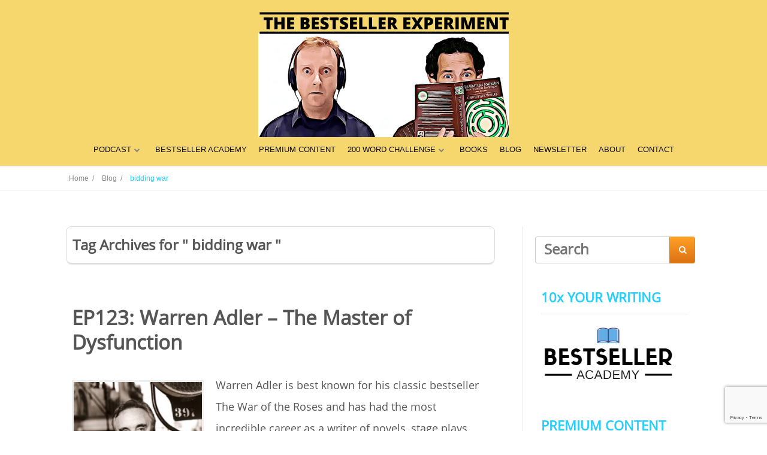

--- FILE ---
content_type: text/html; charset=UTF-8
request_url: https://bestsellerexperiment.com/tag/bidding-war/
body_size: 15451
content:
<!DOCTYPE html>
<html lang="en-GB">
<head>
	
<meta property="og:type" content="website" />
<meta property="og:url" content="https://bestsellerexperiment.com/ep123-warren-adler-the-master-of-dysfunction/" />
<meta name="twitter:card" content="summary_large_image" />
<meta property="og:site_name" content="The Bestseller Experiment" />
<meta property="og:title" content="Could you write a Bestseller?" />
<meta name="twitter:title" content="Could you write a Bestseller?" />
<meta property="og:image" content="https://bestsellerexperiment.com/wp-content/uploads/2016/09/bestsellerxp_logo_250.png" />
<meta name="twitter:image:src" content="https://bestsellerexperiment.com/wp-content/uploads/2016/09/bestsellerxp_logo_250.png" />
<meta property="og:description" content="The Bestseller Experiment - Join us in trying to write and publish a bestseller in just 52 weeks." />
<meta name="twitter:description" content="The Bestseller Experiment - Join us in trying to write and publish a bestseller in just 52 weeks." />
<meta name="twitter:creator" content="@bestsellerxp" />
<meta name="twitter:site" content="@bestsellerxp" />

	<!--[if lt IE 9]>
	<script src="https://bestsellerexperiment.com/wp-content/themes/ignition/js/html5/dist/html5shiv.js"></script>
	<script src="//css3-mediaqueries-js.googlecode.com/svn/trunk/css3-mediaqueries.js"></script>
	<![endif]-->
	<!--[if IE 8]>
	<link rel="stylesheet" type="text/css" href="https://bestsellerexperiment.com/wp-content/themes/ignition/css/ie8.css"/>
	<![endif]-->
	<!--[if IE 7]>
	<link rel="stylesheet" type="text/css" href="https://bestsellerexperiment.com/wp-content/themes/ignition/css/ie7.css"/>
	<![endif]-->
	<meta name="viewport" content="width=device-width, initial-scale=1.0"/>
	<meta charset="UTF-8">
	
			<script>
  (function(i,s,o,g,r,a,m){i['GoogleAnalyticsObject']=r;i[r]=i[r]||function(){
  (i[r].q=i[r].q||[]).push(arguments)},i[r].l=1*new Date();a=s.createElement(o),
  m=s.getElementsByTagName(o)[0];a.async=1;a.src=g;m.parentNode.insertBefore(a,m)
  })(window,document,'script','https://www.google-analytics.com/analytics.js','ga');

  ga('create', 'UA-83808512-1', 'auto');
  ga('send', 'pageview');

</script>			<meta name='robots' content='index, follow, max-image-preview:large, max-snippet:-1, max-video-preview:-1' />

	<!-- This site is optimized with the Yoast SEO plugin v25.6 - https://yoast.com/wordpress/plugins/seo/ -->
	<title>bidding war Archives - The Bestseller Experiment</title>
	<link rel="canonical" href="https://bestsellerexperiment.com/tag/bidding-war/" />
	<meta property="og:locale" content="en_GB" />
	<meta property="og:type" content="article" />
	<meta property="og:title" content="bidding war Archives - The Bestseller Experiment" />
	<meta property="og:url" content="https://bestsellerexperiment.com/tag/bidding-war/" />
	<meta property="og:site_name" content="The Bestseller Experiment" />
	<meta property="og:image" content="https://bestsellerexperiment.com/wp-content/uploads/2016/09/bestsellerxp_logo_250.png" />
	<meta property="og:image:width" content="250" />
	<meta property="og:image:height" content="250" />
	<meta property="og:image:type" content="image/png" />
	<meta name="twitter:card" content="summary_large_image" />
	<meta name="twitter:site" content="@bestsellerxp" />
	<script type="application/ld+json" class="yoast-schema-graph">{"@context":"https://schema.org","@graph":[{"@type":"CollectionPage","@id":"https://bestsellerexperiment.com/tag/bidding-war/","url":"https://bestsellerexperiment.com/tag/bidding-war/","name":"bidding war Archives - The Bestseller Experiment","isPartOf":{"@id":"https://bestsellerexperiment.com/#website"},"primaryImageOfPage":{"@id":"https://bestsellerexperiment.com/tag/bidding-war/#primaryimage"},"image":{"@id":"https://bestsellerexperiment.com/tag/bidding-war/#primaryimage"},"thumbnailUrl":"https://bestsellerexperiment.com/wp-content/uploads/2018/07/94504.jpg","breadcrumb":{"@id":"https://bestsellerexperiment.com/tag/bidding-war/#breadcrumb"},"inLanguage":"en-GB"},{"@type":"ImageObject","inLanguage":"en-GB","@id":"https://bestsellerexperiment.com/tag/bidding-war/#primaryimage","url":"https://bestsellerexperiment.com/wp-content/uploads/2018/07/94504.jpg","contentUrl":"https://bestsellerexperiment.com/wp-content/uploads/2018/07/94504.jpg","width":600,"height":758},{"@type":"BreadcrumbList","@id":"https://bestsellerexperiment.com/tag/bidding-war/#breadcrumb","itemListElement":[{"@type":"ListItem","position":1,"name":"Home","item":"https://bestsellerexperiment.com/"},{"@type":"ListItem","position":2,"name":"bidding war"}]},{"@type":"WebSite","@id":"https://bestsellerexperiment.com/#website","url":"https://bestsellerexperiment.com/","name":"The Bestseller Experiment","description":"Could you write and publish a bestseller in one year?","potentialAction":[{"@type":"SearchAction","target":{"@type":"EntryPoint","urlTemplate":"https://bestsellerexperiment.com/?s={search_term_string}"},"query-input":{"@type":"PropertyValueSpecification","valueRequired":true,"valueName":"search_term_string"}}],"inLanguage":"en-GB"}]}</script>
	<!-- / Yoast SEO plugin. -->


<link rel='dns-prefetch' href='//stats.wp.com' />
		<!-- This site uses the Google Analytics by MonsterInsights plugin v9.11.1 - Using Analytics tracking - https://www.monsterinsights.com/ -->
							<script src="//www.googletagmanager.com/gtag/js?id=G-PCVBD7KVDZ"  data-cfasync="false" data-wpfc-render="false" type="text/javascript" async></script>
			<script data-cfasync="false" data-wpfc-render="false" type="text/javascript">
				var mi_version = '9.11.1';
				var mi_track_user = true;
				var mi_no_track_reason = '';
								var MonsterInsightsDefaultLocations = {"page_location":"https:\/\/bestsellerexperiment.com\/tag\/bidding-war\/"};
								if ( typeof MonsterInsightsPrivacyGuardFilter === 'function' ) {
					var MonsterInsightsLocations = (typeof MonsterInsightsExcludeQuery === 'object') ? MonsterInsightsPrivacyGuardFilter( MonsterInsightsExcludeQuery ) : MonsterInsightsPrivacyGuardFilter( MonsterInsightsDefaultLocations );
				} else {
					var MonsterInsightsLocations = (typeof MonsterInsightsExcludeQuery === 'object') ? MonsterInsightsExcludeQuery : MonsterInsightsDefaultLocations;
				}

								var disableStrs = [
										'ga-disable-G-PCVBD7KVDZ',
									];

				/* Function to detect opted out users */
				function __gtagTrackerIsOptedOut() {
					for (var index = 0; index < disableStrs.length; index++) {
						if (document.cookie.indexOf(disableStrs[index] + '=true') > -1) {
							return true;
						}
					}

					return false;
				}

				/* Disable tracking if the opt-out cookie exists. */
				if (__gtagTrackerIsOptedOut()) {
					for (var index = 0; index < disableStrs.length; index++) {
						window[disableStrs[index]] = true;
					}
				}

				/* Opt-out function */
				function __gtagTrackerOptout() {
					for (var index = 0; index < disableStrs.length; index++) {
						document.cookie = disableStrs[index] + '=true; expires=Thu, 31 Dec 2099 23:59:59 UTC; path=/';
						window[disableStrs[index]] = true;
					}
				}

				if ('undefined' === typeof gaOptout) {
					function gaOptout() {
						__gtagTrackerOptout();
					}
				}
								window.dataLayer = window.dataLayer || [];

				window.MonsterInsightsDualTracker = {
					helpers: {},
					trackers: {},
				};
				if (mi_track_user) {
					function __gtagDataLayer() {
						dataLayer.push(arguments);
					}

					function __gtagTracker(type, name, parameters) {
						if (!parameters) {
							parameters = {};
						}

						if (parameters.send_to) {
							__gtagDataLayer.apply(null, arguments);
							return;
						}

						if (type === 'event') {
														parameters.send_to = monsterinsights_frontend.v4_id;
							var hookName = name;
							if (typeof parameters['event_category'] !== 'undefined') {
								hookName = parameters['event_category'] + ':' + name;
							}

							if (typeof MonsterInsightsDualTracker.trackers[hookName] !== 'undefined') {
								MonsterInsightsDualTracker.trackers[hookName](parameters);
							} else {
								__gtagDataLayer('event', name, parameters);
							}
							
						} else {
							__gtagDataLayer.apply(null, arguments);
						}
					}

					__gtagTracker('js', new Date());
					__gtagTracker('set', {
						'developer_id.dZGIzZG': true,
											});
					if ( MonsterInsightsLocations.page_location ) {
						__gtagTracker('set', MonsterInsightsLocations);
					}
										__gtagTracker('config', 'G-PCVBD7KVDZ', {"forceSSL":"true","link_attribution":"true"} );
										window.gtag = __gtagTracker;										(function () {
						/* https://developers.google.com/analytics/devguides/collection/analyticsjs/ */
						/* ga and __gaTracker compatibility shim. */
						var noopfn = function () {
							return null;
						};
						var newtracker = function () {
							return new Tracker();
						};
						var Tracker = function () {
							return null;
						};
						var p = Tracker.prototype;
						p.get = noopfn;
						p.set = noopfn;
						p.send = function () {
							var args = Array.prototype.slice.call(arguments);
							args.unshift('send');
							__gaTracker.apply(null, args);
						};
						var __gaTracker = function () {
							var len = arguments.length;
							if (len === 0) {
								return;
							}
							var f = arguments[len - 1];
							if (typeof f !== 'object' || f === null || typeof f.hitCallback !== 'function') {
								if ('send' === arguments[0]) {
									var hitConverted, hitObject = false, action;
									if ('event' === arguments[1]) {
										if ('undefined' !== typeof arguments[3]) {
											hitObject = {
												'eventAction': arguments[3],
												'eventCategory': arguments[2],
												'eventLabel': arguments[4],
												'value': arguments[5] ? arguments[5] : 1,
											}
										}
									}
									if ('pageview' === arguments[1]) {
										if ('undefined' !== typeof arguments[2]) {
											hitObject = {
												'eventAction': 'page_view',
												'page_path': arguments[2],
											}
										}
									}
									if (typeof arguments[2] === 'object') {
										hitObject = arguments[2];
									}
									if (typeof arguments[5] === 'object') {
										Object.assign(hitObject, arguments[5]);
									}
									if ('undefined' !== typeof arguments[1].hitType) {
										hitObject = arguments[1];
										if ('pageview' === hitObject.hitType) {
											hitObject.eventAction = 'page_view';
										}
									}
									if (hitObject) {
										action = 'timing' === arguments[1].hitType ? 'timing_complete' : hitObject.eventAction;
										hitConverted = mapArgs(hitObject);
										__gtagTracker('event', action, hitConverted);
									}
								}
								return;
							}

							function mapArgs(args) {
								var arg, hit = {};
								var gaMap = {
									'eventCategory': 'event_category',
									'eventAction': 'event_action',
									'eventLabel': 'event_label',
									'eventValue': 'event_value',
									'nonInteraction': 'non_interaction',
									'timingCategory': 'event_category',
									'timingVar': 'name',
									'timingValue': 'value',
									'timingLabel': 'event_label',
									'page': 'page_path',
									'location': 'page_location',
									'title': 'page_title',
									'referrer' : 'page_referrer',
								};
								for (arg in args) {
																		if (!(!args.hasOwnProperty(arg) || !gaMap.hasOwnProperty(arg))) {
										hit[gaMap[arg]] = args[arg];
									} else {
										hit[arg] = args[arg];
									}
								}
								return hit;
							}

							try {
								f.hitCallback();
							} catch (ex) {
							}
						};
						__gaTracker.create = newtracker;
						__gaTracker.getByName = newtracker;
						__gaTracker.getAll = function () {
							return [];
						};
						__gaTracker.remove = noopfn;
						__gaTracker.loaded = true;
						window['__gaTracker'] = __gaTracker;
					})();
									} else {
										console.log("");
					(function () {
						function __gtagTracker() {
							return null;
						}

						window['__gtagTracker'] = __gtagTracker;
						window['gtag'] = __gtagTracker;
					})();
									}
			</script>
							<!-- / Google Analytics by MonsterInsights -->
		<script type="text/javascript">
/* <![CDATA[ */
window._wpemojiSettings = {"baseUrl":"https:\/\/s.w.org\/images\/core\/emoji\/15.0.3\/72x72\/","ext":".png","svgUrl":"https:\/\/s.w.org\/images\/core\/emoji\/15.0.3\/svg\/","svgExt":".svg","source":{"concatemoji":"https:\/\/bestsellerexperiment.com\/wp-includes\/js\/wp-emoji-release.min.js?ver=6.6.4"}};
/*! This file is auto-generated */
!function(i,n){var o,s,e;function c(e){try{var t={supportTests:e,timestamp:(new Date).valueOf()};sessionStorage.setItem(o,JSON.stringify(t))}catch(e){}}function p(e,t,n){e.clearRect(0,0,e.canvas.width,e.canvas.height),e.fillText(t,0,0);var t=new Uint32Array(e.getImageData(0,0,e.canvas.width,e.canvas.height).data),r=(e.clearRect(0,0,e.canvas.width,e.canvas.height),e.fillText(n,0,0),new Uint32Array(e.getImageData(0,0,e.canvas.width,e.canvas.height).data));return t.every(function(e,t){return e===r[t]})}function u(e,t,n){switch(t){case"flag":return n(e,"\ud83c\udff3\ufe0f\u200d\u26a7\ufe0f","\ud83c\udff3\ufe0f\u200b\u26a7\ufe0f")?!1:!n(e,"\ud83c\uddfa\ud83c\uddf3","\ud83c\uddfa\u200b\ud83c\uddf3")&&!n(e,"\ud83c\udff4\udb40\udc67\udb40\udc62\udb40\udc65\udb40\udc6e\udb40\udc67\udb40\udc7f","\ud83c\udff4\u200b\udb40\udc67\u200b\udb40\udc62\u200b\udb40\udc65\u200b\udb40\udc6e\u200b\udb40\udc67\u200b\udb40\udc7f");case"emoji":return!n(e,"\ud83d\udc26\u200d\u2b1b","\ud83d\udc26\u200b\u2b1b")}return!1}function f(e,t,n){var r="undefined"!=typeof WorkerGlobalScope&&self instanceof WorkerGlobalScope?new OffscreenCanvas(300,150):i.createElement("canvas"),a=r.getContext("2d",{willReadFrequently:!0}),o=(a.textBaseline="top",a.font="600 32px Arial",{});return e.forEach(function(e){o[e]=t(a,e,n)}),o}function t(e){var t=i.createElement("script");t.src=e,t.defer=!0,i.head.appendChild(t)}"undefined"!=typeof Promise&&(o="wpEmojiSettingsSupports",s=["flag","emoji"],n.supports={everything:!0,everythingExceptFlag:!0},e=new Promise(function(e){i.addEventListener("DOMContentLoaded",e,{once:!0})}),new Promise(function(t){var n=function(){try{var e=JSON.parse(sessionStorage.getItem(o));if("object"==typeof e&&"number"==typeof e.timestamp&&(new Date).valueOf()<e.timestamp+604800&&"object"==typeof e.supportTests)return e.supportTests}catch(e){}return null}();if(!n){if("undefined"!=typeof Worker&&"undefined"!=typeof OffscreenCanvas&&"undefined"!=typeof URL&&URL.createObjectURL&&"undefined"!=typeof Blob)try{var e="postMessage("+f.toString()+"("+[JSON.stringify(s),u.toString(),p.toString()].join(",")+"));",r=new Blob([e],{type:"text/javascript"}),a=new Worker(URL.createObjectURL(r),{name:"wpTestEmojiSupports"});return void(a.onmessage=function(e){c(n=e.data),a.terminate(),t(n)})}catch(e){}c(n=f(s,u,p))}t(n)}).then(function(e){for(var t in e)n.supports[t]=e[t],n.supports.everything=n.supports.everything&&n.supports[t],"flag"!==t&&(n.supports.everythingExceptFlag=n.supports.everythingExceptFlag&&n.supports[t]);n.supports.everythingExceptFlag=n.supports.everythingExceptFlag&&!n.supports.flag,n.DOMReady=!1,n.readyCallback=function(){n.DOMReady=!0}}).then(function(){return e}).then(function(){var e;n.supports.everything||(n.readyCallback(),(e=n.source||{}).concatemoji?t(e.concatemoji):e.wpemoji&&e.twemoji&&(t(e.twemoji),t(e.wpemoji)))}))}((window,document),window._wpemojiSettings);
/* ]]> */
</script>
<style id='wp-emoji-styles-inline-css' type='text/css'>

	img.wp-smiley, img.emoji {
		display: inline !important;
		border: none !important;
		box-shadow: none !important;
		height: 1em !important;
		width: 1em !important;
		margin: 0 0.07em !important;
		vertical-align: -0.1em !important;
		background: none !important;
		padding: 0 !important;
	}
</style>
<link rel='stylesheet' id='wp-block-library-css' href='https://bestsellerexperiment.com/wp-includes/css/dist/block-library/style.min.css?ver=6.6.4' type='text/css' media='all' />
<link rel='stylesheet' id='mediaelement-css' href='https://bestsellerexperiment.com/wp-includes/js/mediaelement/mediaelementplayer-legacy.min.css?ver=4.2.17' type='text/css' media='all' />
<link rel='stylesheet' id='wp-mediaelement-css' href='https://bestsellerexperiment.com/wp-includes/js/mediaelement/wp-mediaelement.min.css?ver=6.6.4' type='text/css' media='all' />
<style id='jetpack-sharing-buttons-style-inline-css' type='text/css'>
.jetpack-sharing-buttons__services-list{display:flex;flex-direction:row;flex-wrap:wrap;gap:0;list-style-type:none;margin:5px;padding:0}.jetpack-sharing-buttons__services-list.has-small-icon-size{font-size:12px}.jetpack-sharing-buttons__services-list.has-normal-icon-size{font-size:16px}.jetpack-sharing-buttons__services-list.has-large-icon-size{font-size:24px}.jetpack-sharing-buttons__services-list.has-huge-icon-size{font-size:36px}@media print{.jetpack-sharing-buttons__services-list{display:none!important}}.editor-styles-wrapper .wp-block-jetpack-sharing-buttons{gap:0;padding-inline-start:0}ul.jetpack-sharing-buttons__services-list.has-background{padding:1.25em 2.375em}
</style>
<style id='powerpress-player-block-style-inline-css' type='text/css'>


</style>
<style id='classic-theme-styles-inline-css' type='text/css'>
/*! This file is auto-generated */
.wp-block-button__link{color:#fff;background-color:#32373c;border-radius:9999px;box-shadow:none;text-decoration:none;padding:calc(.667em + 2px) calc(1.333em + 2px);font-size:1.125em}.wp-block-file__button{background:#32373c;color:#fff;text-decoration:none}
</style>
<style id='global-styles-inline-css' type='text/css'>
:root{--wp--preset--aspect-ratio--square: 1;--wp--preset--aspect-ratio--4-3: 4/3;--wp--preset--aspect-ratio--3-4: 3/4;--wp--preset--aspect-ratio--3-2: 3/2;--wp--preset--aspect-ratio--2-3: 2/3;--wp--preset--aspect-ratio--16-9: 16/9;--wp--preset--aspect-ratio--9-16: 9/16;--wp--preset--color--black: #000000;--wp--preset--color--cyan-bluish-gray: #abb8c3;--wp--preset--color--white: #ffffff;--wp--preset--color--pale-pink: #f78da7;--wp--preset--color--vivid-red: #cf2e2e;--wp--preset--color--luminous-vivid-orange: #ff6900;--wp--preset--color--luminous-vivid-amber: #fcb900;--wp--preset--color--light-green-cyan: #7bdcb5;--wp--preset--color--vivid-green-cyan: #00d084;--wp--preset--color--pale-cyan-blue: #8ed1fc;--wp--preset--color--vivid-cyan-blue: #0693e3;--wp--preset--color--vivid-purple: #9b51e0;--wp--preset--gradient--vivid-cyan-blue-to-vivid-purple: linear-gradient(135deg,rgba(6,147,227,1) 0%,rgb(155,81,224) 100%);--wp--preset--gradient--light-green-cyan-to-vivid-green-cyan: linear-gradient(135deg,rgb(122,220,180) 0%,rgb(0,208,130) 100%);--wp--preset--gradient--luminous-vivid-amber-to-luminous-vivid-orange: linear-gradient(135deg,rgba(252,185,0,1) 0%,rgba(255,105,0,1) 100%);--wp--preset--gradient--luminous-vivid-orange-to-vivid-red: linear-gradient(135deg,rgba(255,105,0,1) 0%,rgb(207,46,46) 100%);--wp--preset--gradient--very-light-gray-to-cyan-bluish-gray: linear-gradient(135deg,rgb(238,238,238) 0%,rgb(169,184,195) 100%);--wp--preset--gradient--cool-to-warm-spectrum: linear-gradient(135deg,rgb(74,234,220) 0%,rgb(151,120,209) 20%,rgb(207,42,186) 40%,rgb(238,44,130) 60%,rgb(251,105,98) 80%,rgb(254,248,76) 100%);--wp--preset--gradient--blush-light-purple: linear-gradient(135deg,rgb(255,206,236) 0%,rgb(152,150,240) 100%);--wp--preset--gradient--blush-bordeaux: linear-gradient(135deg,rgb(254,205,165) 0%,rgb(254,45,45) 50%,rgb(107,0,62) 100%);--wp--preset--gradient--luminous-dusk: linear-gradient(135deg,rgb(255,203,112) 0%,rgb(199,81,192) 50%,rgb(65,88,208) 100%);--wp--preset--gradient--pale-ocean: linear-gradient(135deg,rgb(255,245,203) 0%,rgb(182,227,212) 50%,rgb(51,167,181) 100%);--wp--preset--gradient--electric-grass: linear-gradient(135deg,rgb(202,248,128) 0%,rgb(113,206,126) 100%);--wp--preset--gradient--midnight: linear-gradient(135deg,rgb(2,3,129) 0%,rgb(40,116,252) 100%);--wp--preset--font-size--small: 13px;--wp--preset--font-size--medium: 20px;--wp--preset--font-size--large: 36px;--wp--preset--font-size--x-large: 42px;--wp--preset--spacing--20: 0.44rem;--wp--preset--spacing--30: 0.67rem;--wp--preset--spacing--40: 1rem;--wp--preset--spacing--50: 1.5rem;--wp--preset--spacing--60: 2.25rem;--wp--preset--spacing--70: 3.38rem;--wp--preset--spacing--80: 5.06rem;--wp--preset--shadow--natural: 6px 6px 9px rgba(0, 0, 0, 0.2);--wp--preset--shadow--deep: 12px 12px 50px rgba(0, 0, 0, 0.4);--wp--preset--shadow--sharp: 6px 6px 0px rgba(0, 0, 0, 0.2);--wp--preset--shadow--outlined: 6px 6px 0px -3px rgba(255, 255, 255, 1), 6px 6px rgba(0, 0, 0, 1);--wp--preset--shadow--crisp: 6px 6px 0px rgba(0, 0, 0, 1);}:where(.is-layout-flex){gap: 0.5em;}:where(.is-layout-grid){gap: 0.5em;}body .is-layout-flex{display: flex;}.is-layout-flex{flex-wrap: wrap;align-items: center;}.is-layout-flex > :is(*, div){margin: 0;}body .is-layout-grid{display: grid;}.is-layout-grid > :is(*, div){margin: 0;}:where(.wp-block-columns.is-layout-flex){gap: 2em;}:where(.wp-block-columns.is-layout-grid){gap: 2em;}:where(.wp-block-post-template.is-layout-flex){gap: 1.25em;}:where(.wp-block-post-template.is-layout-grid){gap: 1.25em;}.has-black-color{color: var(--wp--preset--color--black) !important;}.has-cyan-bluish-gray-color{color: var(--wp--preset--color--cyan-bluish-gray) !important;}.has-white-color{color: var(--wp--preset--color--white) !important;}.has-pale-pink-color{color: var(--wp--preset--color--pale-pink) !important;}.has-vivid-red-color{color: var(--wp--preset--color--vivid-red) !important;}.has-luminous-vivid-orange-color{color: var(--wp--preset--color--luminous-vivid-orange) !important;}.has-luminous-vivid-amber-color{color: var(--wp--preset--color--luminous-vivid-amber) !important;}.has-light-green-cyan-color{color: var(--wp--preset--color--light-green-cyan) !important;}.has-vivid-green-cyan-color{color: var(--wp--preset--color--vivid-green-cyan) !important;}.has-pale-cyan-blue-color{color: var(--wp--preset--color--pale-cyan-blue) !important;}.has-vivid-cyan-blue-color{color: var(--wp--preset--color--vivid-cyan-blue) !important;}.has-vivid-purple-color{color: var(--wp--preset--color--vivid-purple) !important;}.has-black-background-color{background-color: var(--wp--preset--color--black) !important;}.has-cyan-bluish-gray-background-color{background-color: var(--wp--preset--color--cyan-bluish-gray) !important;}.has-white-background-color{background-color: var(--wp--preset--color--white) !important;}.has-pale-pink-background-color{background-color: var(--wp--preset--color--pale-pink) !important;}.has-vivid-red-background-color{background-color: var(--wp--preset--color--vivid-red) !important;}.has-luminous-vivid-orange-background-color{background-color: var(--wp--preset--color--luminous-vivid-orange) !important;}.has-luminous-vivid-amber-background-color{background-color: var(--wp--preset--color--luminous-vivid-amber) !important;}.has-light-green-cyan-background-color{background-color: var(--wp--preset--color--light-green-cyan) !important;}.has-vivid-green-cyan-background-color{background-color: var(--wp--preset--color--vivid-green-cyan) !important;}.has-pale-cyan-blue-background-color{background-color: var(--wp--preset--color--pale-cyan-blue) !important;}.has-vivid-cyan-blue-background-color{background-color: var(--wp--preset--color--vivid-cyan-blue) !important;}.has-vivid-purple-background-color{background-color: var(--wp--preset--color--vivid-purple) !important;}.has-black-border-color{border-color: var(--wp--preset--color--black) !important;}.has-cyan-bluish-gray-border-color{border-color: var(--wp--preset--color--cyan-bluish-gray) !important;}.has-white-border-color{border-color: var(--wp--preset--color--white) !important;}.has-pale-pink-border-color{border-color: var(--wp--preset--color--pale-pink) !important;}.has-vivid-red-border-color{border-color: var(--wp--preset--color--vivid-red) !important;}.has-luminous-vivid-orange-border-color{border-color: var(--wp--preset--color--luminous-vivid-orange) !important;}.has-luminous-vivid-amber-border-color{border-color: var(--wp--preset--color--luminous-vivid-amber) !important;}.has-light-green-cyan-border-color{border-color: var(--wp--preset--color--light-green-cyan) !important;}.has-vivid-green-cyan-border-color{border-color: var(--wp--preset--color--vivid-green-cyan) !important;}.has-pale-cyan-blue-border-color{border-color: var(--wp--preset--color--pale-cyan-blue) !important;}.has-vivid-cyan-blue-border-color{border-color: var(--wp--preset--color--vivid-cyan-blue) !important;}.has-vivid-purple-border-color{border-color: var(--wp--preset--color--vivid-purple) !important;}.has-vivid-cyan-blue-to-vivid-purple-gradient-background{background: var(--wp--preset--gradient--vivid-cyan-blue-to-vivid-purple) !important;}.has-light-green-cyan-to-vivid-green-cyan-gradient-background{background: var(--wp--preset--gradient--light-green-cyan-to-vivid-green-cyan) !important;}.has-luminous-vivid-amber-to-luminous-vivid-orange-gradient-background{background: var(--wp--preset--gradient--luminous-vivid-amber-to-luminous-vivid-orange) !important;}.has-luminous-vivid-orange-to-vivid-red-gradient-background{background: var(--wp--preset--gradient--luminous-vivid-orange-to-vivid-red) !important;}.has-very-light-gray-to-cyan-bluish-gray-gradient-background{background: var(--wp--preset--gradient--very-light-gray-to-cyan-bluish-gray) !important;}.has-cool-to-warm-spectrum-gradient-background{background: var(--wp--preset--gradient--cool-to-warm-spectrum) !important;}.has-blush-light-purple-gradient-background{background: var(--wp--preset--gradient--blush-light-purple) !important;}.has-blush-bordeaux-gradient-background{background: var(--wp--preset--gradient--blush-bordeaux) !important;}.has-luminous-dusk-gradient-background{background: var(--wp--preset--gradient--luminous-dusk) !important;}.has-pale-ocean-gradient-background{background: var(--wp--preset--gradient--pale-ocean) !important;}.has-electric-grass-gradient-background{background: var(--wp--preset--gradient--electric-grass) !important;}.has-midnight-gradient-background{background: var(--wp--preset--gradient--midnight) !important;}.has-small-font-size{font-size: var(--wp--preset--font-size--small) !important;}.has-medium-font-size{font-size: var(--wp--preset--font-size--medium) !important;}.has-large-font-size{font-size: var(--wp--preset--font-size--large) !important;}.has-x-large-font-size{font-size: var(--wp--preset--font-size--x-large) !important;}
:where(.wp-block-post-template.is-layout-flex){gap: 1.25em;}:where(.wp-block-post-template.is-layout-grid){gap: 1.25em;}
:where(.wp-block-columns.is-layout-flex){gap: 2em;}:where(.wp-block-columns.is-layout-grid){gap: 2em;}
:root :where(.wp-block-pullquote){font-size: 1.5em;line-height: 1.6;}
</style>
<link rel='stylesheet' id='contact-form-7-css' href='https://bestsellerexperiment.com/wp-content/plugins/contact-form-7/includes/css/styles.css?ver=6.0.6' type='text/css' media='all' />
<link rel='stylesheet' id='ignition-style-css' href='https://bestsellerexperiment.com/wp-content/themes/ignition/style.css?ver=6.6.4' type='text/css' media='all' />
<link rel='stylesheet' id='thrive-reset-css' href='https://bestsellerexperiment.com/wp-content/themes/ignition/css/reset.css' type='text/css' media='all' />
<link rel='stylesheet' id='thrive-main-style-css' href='https://bestsellerexperiment.com/wp-content/themes/ignition/css/main_blue.css' type='text/css' media='all' />
<link rel='stylesheet' id='tvo-frontend-css' href='https://bestsellerexperiment.com/wp-content/plugins/thrive-ovation/tcb-bridge/frontend/css/frontend.css?ver=6.6.4' type='text/css' media='all' />
<script type="text/javascript" src="https://bestsellerexperiment.com/wp-content/plugins/google-analytics-for-wordpress/assets/js/frontend-gtag.min.js?ver=9.11.1" id="monsterinsights-frontend-script-js" async="async" data-wp-strategy="async"></script>
<script data-cfasync="false" data-wpfc-render="false" type="text/javascript" id='monsterinsights-frontend-script-js-extra'>/* <![CDATA[ */
var monsterinsights_frontend = {"js_events_tracking":"true","download_extensions":"doc,pdf,ppt,zip,xls,docx,pptx,xlsx","inbound_paths":"[{\"path\":\"\\\/go\\\/\",\"label\":\"affiliate\"},{\"path\":\"\\\/recommend\\\/\",\"label\":\"affiliate\"}]","home_url":"https:\/\/bestsellerexperiment.com","hash_tracking":"false","v4_id":"G-PCVBD7KVDZ"};/* ]]> */
</script>
<script type="text/javascript" src="https://bestsellerexperiment.com/wp-includes/js/jquery/jquery.min.js" id="jquery-core-js"></script>
<script type="text/javascript" src="https://bestsellerexperiment.com/wp-includes/js/jquery/jquery-migrate.min.js" id="jquery-migrate-js"></script>
<script type="text/javascript" src="https://bestsellerexperiment.com/wp-includes/js/imagesloaded.min.js?ver=5.0.0" id="imagesloaded-js"></script>
<script type="text/javascript" src="https://bestsellerexperiment.com/wp-includes/js/masonry.min.js?ver=4.2.2" id="masonry-js"></script>
<script type="text/javascript" src="https://bestsellerexperiment.com/wp-includes/js/jquery/jquery.masonry.min.js" id="jquery-masonry-js"></script>
<script type="text/javascript" src="https://bestsellerexperiment.com/wp-content/plugins/thrive-ovation/tcb-bridge/frontend/js/display-testimonials-tcb.min.js?ver=10.8.6" id="display-testimonials-tcb-js"></script>
<link rel="https://api.w.org/" href="https://bestsellerexperiment.com/wp-json/" /><link rel="alternate" title="JSON" type="application/json" href="https://bestsellerexperiment.com/wp-json/wp/v2/tags/2238" /><link rel="EditURI" type="application/rsd+xml" title="RSD" href="https://bestsellerexperiment.com/xmlrpc.php?rsd" />
<style type="text/css" id="tve_global_variables">:root{--tcb-background-author-image:url(https://secure.gravatar.com/avatar/175fc0c05963cf9b4bce52a1fbbf5226?s=256&d=mm&r=g);--tcb-background-user-image:url();--tcb-background-featured-image-thumbnail:url(https://bestsellerexperiment.com/wp-content/uploads/2018/07/94504.jpg);}</style>	<style>img#wpstats{display:none}</style>
				<style type="text/css">body { background:#ffffff; }.cnt article h1.entry-title a { color:#555555; }.cnt article h2.entry-title a { color:#555555; }.bSe h1 { color:#555555; }.bSe h2 { color:#555555; }.bSe h3 { color:#555555; }.bSe h4 { color:#555555; }.bSe h5 { color:#555555; }.bSe h6 { color:#555555; }.cnt article p { color:#555555; }.cnt .bSe article { color:#555555; }.cnt article h1 a, .tve-woocommerce .bSe .awr .entry-title, .tve-woocommerce .bSe .awr .page-title{font-family:Open Sans,sans-serif;}.bSe h1{font-family:Open Sans,sans-serif;}.bSe h2,.tve-woocommerce .bSe h2{font-family:Open Sans,sans-serif;}.bSe h3,.tve-woocommerce .bSe h3{font-family:Open Sans,sans-serif;}.bSe h4{font-family:Open Sans,sans-serif;}.bSe h5{font-family:Open Sans,sans-serif;}.bSe h6{font-family:Open Sans,sans-serif;}.cnt, .bp-t, .tve-woocommerce .product p, .tve-woocommerce .products p{font-family:Open Sans,sans-serif;font-weight:400;}article strong {font-weight: bold;}.bSe h1, .bSe .entry-title { font-size:33px; }.cnt { font-size:18px; }.out { font-size:18px; }.thrivecb { font-size:18px; }.aut p { font-size:18px; }.cnt p { line-height:2em; }.lhgh { line-height:2em; }.dhgh { line-height:2em; }.dhgh { font-size:18px; }.lhgh { font-size:18px; }.thrivecb { line-height:2em; }.cnt .cmt, .cnt .acm { background-color:#28cdfb; }.trg { border-color:#28cdfb transparent transparent; }.str { border-color: transparent #28cdfb transparent transparent; }.brd ul li { color:#28cdfb; }.bSe a { color:#28cdfb; }.bSe .faq h4{font-family:Open Sans,sans-serif;font-weight:400;}article strong {font-weight: bold;}header ul.menu > li > a { color:#0a0a0a; }header .phone .apnr, header .phone .apnr:before, header .phone .fphr { color:#0a0a0a; }header ul.menu > li > a:hover { color:#28cdfb; }header .phone:hover .apnr, header .phone:hover .apnr:before, header .phone:hover .fphr { color:#28cdfb; }header nav > ul > li.current_page_item > a:hover { color:#28cdfb; }header nav > ul > li.current_menu_item > a:hover { color:#28cdfb; }header nav > ul > li.current_menu_item > a:hover { color:#28cdfb; }header nav > ul > li > a:active { color:#28cdfb; }header #logo > a > img { max-width:851px; }header ul.menu > li.h-cta > a { color:#FFFFFF!important; }header ul.menu > li.h-cta >a  { background:#0f3f8d; }header ul.menu > li.h-cta > a { border-color:#0f3f8d; }header ul.menu > li.h-cta > a:hover { color:#FFFFFF!important; }header ul.menu > li.h-cta > a:hover { background:#5772c9; }.product.woocommerce.add_to_cart_inline a.button.product_type_simple.ajax_add_to_cart { background-color:#FFFFFF; }.product.woocommerce.add_to_cart_inline a.button.product_type_simple.ajax_add_to_cart { border-color:#28cdfb; }.product.woocommerce.add_to_cart_inline a.button.product_type_simple.ajax_add_to_cart { color:#28cdfb; }.product.woocommerce.add_to_cart_inline a.button.product_type_simple.ajax_add_to_cart:hover { background-color:#28cdfb; }.woocommerce p.return-to-shop a.button.wc-backward { border-color:#28cdfb; }.woocommerce p.return-to-shop a.button.wc-backward { color:#28cdfb; }.woocommerce p.return-to-shop a.button.wc-backward:hover { background:#28cdfb; }.woocommerce p.return-to-shop a.button.wc-backward:hover { color:#FFFFFF; }</style>
		<style type="text/css" id="custom-background-css">
body.custom-background { background-color: #ffffff; }
</style>
	<style type="text/css" id="thrive-default-styles"></style><link rel="icon" href="https://bestsellerexperiment.com/wp-content/uploads/2016/09/cropped-bestsellerxp_logo_250.png" sizes="32x32" />
<link rel="icon" href="https://bestsellerexperiment.com/wp-content/uploads/2016/09/cropped-bestsellerxp_logo_250.png" sizes="192x192" />
<link rel="apple-touch-icon" href="https://bestsellerexperiment.com/wp-content/uploads/2016/09/cropped-bestsellerxp_logo_250.png" />
<meta name="msapplication-TileImage" content="https://bestsellerexperiment.com/wp-content/uploads/2016/09/cropped-bestsellerxp_logo_250.png" />
			<style type="text/css">.tve-woo-minicart header .wrp {
    padding-right: 0;
}
.cart-contents-btn, ul.cart-dropdown>li>a {
    display: none;
}</style>
			</head>
<body data-rsssl=1 class="archive tag tag-bidding-war tag-2238 custom-background">

<div class="flex-cnt">
	<div id="floating_menu"  data-float='float-fixed'>
				<header class="hbc" style="background-image:none; background-color:#f5d76e">
						<div class="wrp center_logo clearfix has_phone" id="head_wrp">
				<div class="h-i">
																	<div id="logo"
							     class="left">
								<a class="lg" href="https://bestsellerexperiment.com/">
									<img src="https://bestsellerexperiment.com/wp-content/uploads/2020/01/BXPheader1-e1580426224242.png"
									     alt="The Bestseller Experiment"/>
								</a>
							</div>
																						<div class="hmn">
							<div class="awe rmn right">&#xf0c9;</div>
							<div class="clear"></div>
						</div>
						<div class="mhl" id="nav_right">
																													<!-- Cart Dropdown -->
								<nav class="right"><ul id="menu-main" class="menu"><li  id="menu-item-487" class="menu-item menu-item-type-post_type menu-item-object-page menu-item-has-children"><a  href="https://bestsellerexperiment.com/podcasts/podcast-episodes/">PODCAST</a><ul class="sub-menu">	<li  id="menu-item-1786" class="menu-item menu-item-type-post_type menu-item-object-page"><a  href="https://bestsellerexperiment.com/podcasts/podcast-episodes/" class=" colch ">All Episodes</a></li>
	<li  id="menu-item-3816" class="menu-item menu-item-type-custom menu-item-object-custom"><a  href="https://bestsellerexperiment.com/support" class=" colch ">Premium Content</a></li>
	<li  id="menu-item-495" class="menu-item menu-item-type-post_type menu-item-object-page"><a  href="https://bestsellerexperiment.com/podcast-subscribe-by-email/" class=" colch ">Subscribe by Email</a></li>
	<li  id="menu-item-1785" class="menu-item menu-item-type-post_type menu-item-object-page"><a  href="https://bestsellerexperiment.com/questionmark/" class=" colch ">Ask us a Question</a></li>
	<li  id="menu-item-488" class="menu-item menu-item-type-post_type menu-item-object-post"><a  href="https://bestsellerexperiment.com/how-do-i-listen-to-a-podcast/" class=" colch ">Ways to Listen</a></li>
</ul></li>
<li  id="menu-item-4226" class="menu-item menu-item-type-custom menu-item-object-custom"><a  href="http://academy.bestsellerexperiment.com">BESTSELLER ACADEMY</a></li>
<li  id="menu-item-1787" class="menu-item menu-item-type-post_type menu-item-object-page"><a  href="https://bestsellerexperiment.com/subscribe/">PREMIUM CONTENT</a></li>
<li  id="menu-item-3647" class="menu-item menu-item-type-post_type menu-item-object-page menu-item-has-children"><a  href="https://bestsellerexperiment.com/bxp2020/">200 WORD CHALLENGE</a><ul class="sub-menu">	<li  id="menu-item-6074" class="menu-item menu-item-type-custom menu-item-object-custom"><a  href="https://academy.bestsellerexperiment.com/200-word-challenge-now/" class=" colch ">Sign Up</a></li>
	<li  id="menu-item-3680" class="menu-item menu-item-type-post_type menu-item-object-page"><a  href="https://bestsellerexperiment.com/bxp2020-write/" class=" colch ">Overview &#038; Tips</a></li>
	<li  id="menu-item-3719" class="menu-item menu-item-type-post_type menu-item-object-page"><a  href="https://bestsellerexperiment.com/bxp2020-faq/" class=" colch ">FAQ</a></li>
	<li  id="menu-item-3681" class="menu-item menu-item-type-post_type menu-item-object-page"><a  href="https://bestsellerexperiment.com/bxp2020-word-count/" class=" colch ">Submit Word Count</a></li>
</ul></li>
<li  id="menu-item-1531" class="menu-item menu-item-type-post_type menu-item-object-page"><a  href="https://bestsellerexperiment.com/backtoreality/">BOOKS</a></li>
<li  id="menu-item-3795" class="menu-item menu-item-type-post_type menu-item-object-page current_page_parent"><a  href="https://bestsellerexperiment.com/blog/">BLOG</a></li>
<li  id="menu-item-64" class="menu-item menu-item-type-post_type menu-item-object-page"><a  href="https://bestsellerexperiment.com/newsletter/">NEWSLETTER</a></li>
<li  id="menu-item-71" class="menu-item menu-item-type-post_type menu-item-object-page"><a  href="https://bestsellerexperiment.com/about/">ABOUT</a></li>
<li  id="menu-item-46" class="menu-item menu-item-type-post_type menu-item-object-page"><a  href="https://bestsellerexperiment.com/contact/">CONTACT</a></li>
</ul></nav>														<div class="clear"></div>
						</div>
												<div class="clear"></div>
														</div>
			</div>
		</header>
			</div>
	
				<section class="brd">
		<div class="wrp bwr">
							<ul>
					<li class="home" itemprop="itemListElement" itemtype="https://schema.org/ListItem" itemscope><a href="https://bestsellerexperiment.com/" itemprop="item"><span itemprop="name">Home &nbsp;/&nbsp; </span></a><meta content="1" itemprop="position"></meta></li><li class="home" itemprop="itemListElement" itemtype="https://schema.org/ListItem" itemscope><a href="https://bestsellerexperiment.com/blog/" itemprop="item"><span itemprop="name">Blog &nbsp;/&nbsp; </span></a><meta content="2" itemprop="position"></meta></li><li itemprop="itemListElement" itemtype="https://schema.org/ListItem" itemscope><span itemprop="name">bidding war</span><meta content="3" itemprop="position"></meta></li>				</ul>
			
		</div>
	</section>
			<div class="bspr"></div>
<div class="wrp cnt">
		<div class="bSeCont">
		<section class="bSe left">
			<article>
				<div class="scn awr aut">
					<h5> Tag Archives for " bidding war " </h5>
					<h6>
											</h6>
				</div>
			</article>
			<div class="bspr"></div>
																	
<article >
	<div class="awr">

		<h2 class="entry-title"><a href="https://bestsellerexperiment.com/ep123-warren-adler-the-master-of-dysfunction/">EP123: Warren Adler &#8211; The Master of Dysfunction</a></h2>

					<a class="psb" href="https://bestsellerexperiment.com/ep123-warren-adler-the-master-of-dysfunction/">
				<img src="https://bestsellerexperiment.com/wp-content/uploads/2018/07/94504-220x220.jpg" alt=""
				     title="94504"
				     class="alignleft afim"/>
			</a>
		

					<p>
				<p>Warren Adler is best known for his classic bestseller The War of the Roses and has had the most incredible career as a writer of novels, stage plays, poems, essays and short stories. He was also an eBook pioneer and paved the way for countless indie authors. Warren’s first novel was published when he was [&hellip;]</p>
			</p>
										<a href='https://bestsellerexperiment.com/ep123-warren-adler-the-master-of-dysfunction/' class='rmt'>Continue reading</a>
					
		<div class="clear"></div>

					<footer>
				<ul class="meta left">
					<li>
																											in																<span>
                                        <a href="https://bestsellerexperiment.com/category/podcast/episodes/">
	                                        Episodes                                        </a>
																			<span>,</span>                                    </span>
															<span>
                                        <a href="https://bestsellerexperiment.com/category/podcast/">
	                                        Podcast                                        </a>
									                                    </span>
																				
																				by <a
								href="https://bestsellerexperiment.com/author/dave/">Dave</a>
											</li>
																		<li class="sep">|</li>
												<li>
															9th July 2018													</li>
														</ul>
								<div class="clear"></div>
			</footer>
					</div>
</article>
<div class="spr"></div>																	</section>
	</div>
			
	<div class="sAsCont">
		<aside class="sAs right">
							<section id="search-4"><div class="scn"><form action="https://bestsellerexperiment.com/" method="get" class="srh">
	<div>
		<input type="text" placeholder="Search" class="search-field" name="s"/>
		<button type="submit" class="search-button sBn"></button>
		<div class="clear"></div>
	</div>
</form>
</div></section>
		<section id="widget_thrive_text-8">
			<div class="scn">
				<div class="awr">
											<p class="ttl">10x YOUR WRITING</p>
										<p><a href="https://academy.bestsellerexperiment.com/" target="_blank"><img src="https://bestsellerexperiment.com/wp-content/uploads/2020/06/BXP-Academy-Logo.png" align="left"></a></p>
					<div class="clear"></div>
				</div>
			</div>
		</section>
		
		<section id="widget_thrive_text-5">
			<div class="scn">
				<div class="awr">
											<p class="ttl">PREMIUM CONTENT</p>
										<p><a href="https://www.patreon.com/bestsellerexperiment" target="_blank"><img src="https://bestsellerexperiment.com/wp-content/uploads/2017/10/patreon.png" align="left"></a></p>
<hr>
					<div class="clear"></div>
				</div>
			</div>
		</section>
		
		<section id="widget_thrive_text-3">
			<div class="scn">
				<div class="awr">
											<p class="ttl">THE PODCAST</p>
										<p><a href="https://itunes.apple.com/us/podcast/the-bestseller-experiment/id1164580942?mt=2" target="_blank"><img src="https://bestsellerexperiment.com/wp-content/uploads/2016/10/subscribe_on_itunes_badge.png"></a><br />
<a href="https://bestsellerexperiment.com/stitcher" target="_blank"><img src="https://bestsellerexperiment.com/wp-content/uploads/2016/10/Stitcher.png"></a></p>
<hr>
					<div class="clear"></div>
				</div>
			</div>
		</section>
		
		<section class="widget follow_me" id="widget_thrive_follow-2">
			<div class="scn">
				<div class="awr side_body">
											<p class="upp ttl">Social Media</p>
										<ul>
													<li class="sm_icons">
																	<div class="bubb">
										<div class="bubble">
																<div id="container-follow-facebook504">
						<script type="text/javascript">
							jQuery( document ).ready( function () {
								jQuery( "#container-follow-facebook504" ).append( "<iframe style='height:70px !important;' src='//www.facebook.com/plugins/likebox.php?href=https%3A%2F%2Fwww.facebook.com%2Fbestsellerexperiment%2F&width=292&height=32&colorscheme=light&show_faces=false&header=false&stream=false&show_border=false' id='follow_me_content_fb'></iframe>" );
							} );
						</script>
					</div>
															</div>
									</div>
																<a 								   class="sm fb sm-1col"
								   rel="facebook">
									<span></span>
								</a>
							</li>
													<li class="sm_icons">
																	<div class="bubb">
										<div class="bubble">
																<div id="container-follow-twitter">
						<a href="http://twitter.com/http://@bestsellerxp"
						   class="twitter-follow-button"
						   data-show-count="false">Follow @@bestsellerxp</a>
					</div>
					<script>jQuery( window ).on( 'load', function () {
							ThriveApp.load_script( "twitter" );
						} );</script>
															</div>
									</div>
																<a 								   class="sm twitter sm-1col"
								   rel="twitter">
									<span></span>
								</a>
							</li>
													<li class="sm_icons">
																	<div class="bubb">
										<div class="bubble">
																<div id="container-follow-pinterest">
						<a data-pin-do="buttonFollow"
						   href="//www.pinterest.com/https://www.pinterest.com/bestsellerxp/bestseller-experiment-podcast//">https://www.pinterest.com/bestsellerxp/bestseller-experiment-podcast/</a>
						<script>
							jQuery( window ).on( 'load', function () {
								ThriveApp.load_script( "pinterest" );
							} );
						</script>
					</div>
															</div>
									</div>
																<a 								   class="sm prinster sm-1col"
								   rel="pinterest">
									<span></span>
								</a>
							</li>
													<li class="sm_icons">
																	<div class="bubb">
										<div class="bubble">
																<div id="container-follow-instagram">
						<style>.ig-b- {
								display: inline-block;
							}

							.ig-b- img {
								visibility: hidden;
							}

							.ig-b-:hover {
								background-position: 0 -60px;
							}

							.ig-b-:active {
								background-position: 0 -120px;
							}

							.ig-b-v-24 {
								width: 137px;
								height: 24px;
								background: url(//badges.instagram.com/static/images/ig-badge-view-sprite-24.png) no-repeat 0 0;
							}

							@media only screen and (-webkit-min-device-pixel-ratio: 2), only screen and (min--moz-device-pixel-ratio: 2), only screen and (-o-min-device-pixel-ratio: 2 / 1), only screen and (min-device-pixel-ratio: 2), only screen and (min-resolution: 192dpi), only screen and (min-resolution: 2dppx) {
								.ig-b-v-24 {
									background-image: url(//badges.instagram.com/static/images/ig-badge-view-sprite-24@2x.png);
									background-size: 160px 178px;
								}
							}</style>
						<a href="//instagram.com/bestsellerxp?ref=badge" target="_blank"
						   class="ig-b- ig-b-v-24"><img
								src="//badges.instagram.com/static/images/ig-badge-view-24.png" alt="Instagram"/></a>
					</div>
															</div>
									</div>
																<a 								   class="sm is sm-3col"
								   rel="instagram">
									<span></span>
								</a>
							</li>
											</ul>
					<div class="clear"></div>
				</div>
			</div>

			
		</section>
				<section class="widget tabs_widget" id="widget_thrive_tabs-2">

			<div class="scn">
				<div class="awr">
											<p class="ttl">LATEST</p>
										<div class="scT">
						<ul class="tabs clearfix">
																						<li class="tS"								    style="width: 33.333333333333%">
									<a href="">Trending</a>
								</li>
															<li 								    style="width: 33.333333333333%">
									<a href="">Popular</a>
								</li>
															<li 								    style="width: 33.333333333333%">
									<a href="">Recent</a>
								</li>
													</ul>
													<div class="scTC scTC0"
							     style="display: block">
															</div>
														<div class="scTC scTC1"
							     >
																																						<div class="tim left">
												<a href="https://bestsellerexperiment.com/ep06-bryan-cranston-breaking-bad/">
													<div class="wti"
													     style="background-image: url('https://bestsellerexperiment.com/wp-content/uploads/2016/10/Bryan-Cranston-65x65.jpg')"></div>
												</a>
											</div>
																												<div class="txt left ">
										<p><a href="https://bestsellerexperiment.com/ep06-bryan-cranston-breaking-bad/">EP06: Bryan Cranston | On Breaking Bad, Characters, Writing &#038; Life</a></p>
										<i>
																					</i>
									</div>
									<div class="clear">&nbsp;</div>
																																						<div class="tim left">
												<a href="https://bestsellerexperiment.com/ep18-sarah-pinborough/">
													<div class="wti"
													     style="background-image: url('https://bestsellerexperiment.com/wp-content/uploads/2017/01/Sarah-Pinsborough-65x65.jpg')"></div>
												</a>
											</div>
																												<div class="txt left ">
										<p><a href="https://bestsellerexperiment.com/ep18-sarah-pinborough/">EP18: Behind Sarah Pinborough’s Eyes!</a></p>
										<i>
																					</i>
									</div>
									<div class="clear">&nbsp;</div>
																																						<div class="tim left">
												<a href="https://bestsellerexperiment.com/ep22-ben-aaronovitch-great-bollocking/">
													<div class="wti"
													     style="background-image: url('https://bestsellerexperiment.com/wp-content/uploads/2016/10/ben_aaronovitch.jpg')"></div>
												</a>
											</div>
																												<div class="txt left ">
										<p><a href="https://bestsellerexperiment.com/ep22-ben-aaronovitch-great-bollocking/">EP22: Ben Aaronovitch and the Great Bollocking…</a></p>
										<i>
																					</i>
									</div>
									<div class="clear">&nbsp;</div>
																																						<div class="tim left">
												<a href="https://bestsellerexperiment.com/welcome/">
													<div class="wti"
													     style="background-image: url('https://bestsellerexperiment.com/wp-content/uploads/2016/09/bestsellers-65x65.png')"></div>
												</a>
											</div>
																												<div class="txt left ">
										<p><a href="https://bestsellerexperiment.com/welcome/">Welcome to The Bestseller Experiment</a></p>
										<i>
																					</i>
									</div>
									<div class="clear">&nbsp;</div>
																																						<div class="tim left">
												<a href="https://bestsellerexperiment.com/ep01-who-buys-bestsellers/">
													<div class="wti"
													     style="background-image: url('https://bestsellerexperiment.com/wp-content/uploads/2016/10/vics_marks-65x65.jpg')"></div>
												</a>
											</div>
																												<div class="txt left ">
										<p><a href="https://bestsellerexperiment.com/ep01-who-buys-bestsellers/">EP01: Who Buys Bestsellers? | Vics Tranter &#8211; Hachette Books</a></p>
										<i>
																					</i>
									</div>
									<div class="clear">&nbsp;</div>
																																						<div class="tim left">
												<a href="https://bestsellerexperiment.com/ep19-joe-hill/">
													<div class="wti"
													     style="background-image: url('https://bestsellerexperiment.com/wp-content/uploads/2017/01/joe-hill-scaled.jpg')"></div>
												</a>
											</div>
																												<div class="txt left ">
										<p><a href="https://bestsellerexperiment.com/ep19-joe-hill/">EP19: Joe Hill</a></p>
										<i>
																					</i>
									</div>
									<div class="clear">&nbsp;</div>
																																						<div class="tim left">
												<a href="https://bestsellerexperiment.com/ep11-the-story-so-far/">
													<div class="wti"
													     style="background-image: url('https://bestsellerexperiment.com/wp-content/uploads/2016/12/The_Bestseller_Experiment_Mark_Stay_Mark_Desvaux-65x65.png')"></div>
												</a>
											</div>
																												<div class="txt left ">
										<p><a href="https://bestsellerexperiment.com/ep11-the-story-so-far/">EP11: Writing a Bestseller | The Story So Far</a></p>
										<i>
																					</i>
									</div>
									<div class="clear">&nbsp;</div>
																																						<div class="tim left">
												<a href="https://bestsellerexperiment.com/ep03-shannon-mayer/">
													<div class="wti"
													     style="background-image: url('https://bestsellerexperiment.com/wp-content/uploads/2016/10/shannon_mayer_landsc.jpg')"></div>
												</a>
											</div>
																												<div class="txt left ">
										<p><a href="https://bestsellerexperiment.com/ep03-shannon-mayer/">EP03: Million-Selling Indie Author | Shannon Mayer</a></p>
										<i>
																					</i>
									</div>
									<div class="clear">&nbsp;</div>
																																						<div class="tim left">
												<a href="https://bestsellerexperiment.com/ep34-into-the-woods-with-john-yorke/">
													<div class="wti"
													     style="background-image: url('https://bestsellerexperiment.com/wp-content/uploads/2017/05/John-Yorke.jpg')"></div>
												</a>
											</div>
																												<div class="txt left ">
										<p><a href="https://bestsellerexperiment.com/ep34-into-the-woods-with-john-yorke/">EP34: Into The Woods With John Yorke</a></p>
										<i>
																					</i>
									</div>
									<div class="clear">&nbsp;</div>
																																						<div class="tim left">
												<a href="https://bestsellerexperiment.com/ep14-john-connolly/">
													<div class="wti"
													     style="background-image: url('https://bestsellerexperiment.com/wp-content/uploads/2016/12/John-Connolly2-65x65.jpg')"></div>
												</a>
											</div>
																												<div class="txt left ">
										<p><a href="https://bestsellerexperiment.com/ep14-john-connolly/">EP14: John Connolly | No Formulas &#038; Finishing Books</a></p>
										<i>
																					</i>
									</div>
									<div class="clear">&nbsp;</div>
															</div>
														<div class="scTC scTC2"
							     >
																																						<div class="tim left">
												<a href="https://bestsellerexperiment.com/ep540-david-koepp-everything-you-write-moves-you-forward/">
													<div class="wti"
													     style="background-image: url('https://bestsellerexperiment.com/wp-content/uploads/2025/02/photo_2025-02-09_17-42-45-65x65.jpg')"></div>
												</a>
											</div>
																												<div class="txt left ">
										<p><a href="https://bestsellerexperiment.com/ep540-david-koepp-everything-you-write-moves-you-forward/">Ep540 &#8211; David Koepp – Everything You Write Moves You Forward</a></p>
										<i>
																					</i>
									</div>
									<div class="clear">&nbsp;</div>
																																						<div class="tim left">
												<a href="https://bestsellerexperiment.com/ep539-sarah-moorhead-and-stuart-turton-teacher-student-metempsychosis/">
													<div class="wti"
													     style="background-image: url('https://bestsellerexperiment.com/wp-content/uploads/2025/01/photo_2025-01-27_08-57-44-65x65.jpg')"></div>
												</a>
											</div>
																												<div class="txt left ">
										<p><a href="https://bestsellerexperiment.com/ep539-sarah-moorhead-and-stuart-turton-teacher-student-metempsychosis/">Ep539 &#8211; Sarah Moorhead and Stuart Turton — Teacher, Student &amp; Metempsychosis</a></p>
										<i>
																					</i>
									</div>
									<div class="clear">&nbsp;</div>
																																						<div class="tim left">
												<a href="https://bestsellerexperiment.com/ep538-michelle-paver-research-to-the-extreme/">
													<div class="wti"
													     style="background-image: url('https://bestsellerexperiment.com/wp-content/uploads/2025/01/photo_2025-01-12_13-18-51-65x65.jpg')"></div>
												</a>
											</div>
																												<div class="txt left ">
										<p><a href="https://bestsellerexperiment.com/ep538-michelle-paver-research-to-the-extreme/">Ep538 &#8211; Michelle Paver | Research To The Extreme</a></p>
										<i>
																					</i>
									</div>
									<div class="clear">&nbsp;</div>
																																						<div class="tim left">
												<a href="https://bestsellerexperiment.com/ep537-maria-semple-how-to-find-your-voice-as-a-writer/">
													<div class="wti"
													     style="background-image: url('https://bestsellerexperiment.com/wp-content/uploads/2024/12/Maria-Semple-photo_2024-12-09_07-53-23-65x65.jpg')"></div>
												</a>
											</div>
																												<div class="txt left ">
										<p><a href="https://bestsellerexperiment.com/ep537-maria-semple-how-to-find-your-voice-as-a-writer/">Ep537 &#8211; Maria Semple | How To Find Your Voice As A Writer</a></p>
										<i>
																					</i>
									</div>
									<div class="clear">&nbsp;</div>
																																						<div class="tim left">
												<a href="https://bestsellerexperiment.com/ep536-a-christmas-special-with-ian-rankin/">
													<div class="wti"
													     style="background-image: url('https://bestsellerexperiment.com/wp-content/uploads/2024/12/Ian-Rankin-photo_2024-12-09_07-54-38-65x65.jpg')"></div>
												</a>
											</div>
																												<div class="txt left ">
										<p><a href="https://bestsellerexperiment.com/ep536-a-christmas-special-with-ian-rankin/">Ep536 &#8211; A Christmas Special with Ian Rankin</a></p>
										<i>
																					</i>
									</div>
									<div class="clear">&nbsp;</div>
																																						<div class="tim left">
												<a href="https://bestsellerexperiment.com/ep535-behind-sarah-pinboroughs-eyes/">
													<div class="wti"
													     style="background-image: url('https://bestsellerexperiment.com/wp-content/uploads/2024/12/Sarah-Pinborough-photo_2024-12-09_07-54-16-65x65.jpg')"></div>
												</a>
											</div>
																												<div class="txt left ">
										<p><a href="https://bestsellerexperiment.com/ep535-behind-sarah-pinboroughs-eyes/">Ep535 &#8211; Behind Sarah Pinborough’s Eyes!</a></p>
										<i>
																					</i>
									</div>
									<div class="clear">&nbsp;</div>
																																						<div class="tim left">
												<a href="https://bestsellerexperiment.com/ep534-john-connolly-no-formulas-finishing-books-author/">
													<div class="wti"
													     style="background-image: url('https://bestsellerexperiment.com/wp-content/uploads/2024/12/photo_2024-12-08_19-55-22-65x65.jpg')"></div>
												</a>
											</div>
																												<div class="txt left ">
										<p><a href="https://bestsellerexperiment.com/ep534-john-connolly-no-formulas-finishing-books-author/">Ep534 &#8211; John Connolly | No Formulas &amp; Finishing Books Author</a></p>
										<i>
																					</i>
									</div>
									<div class="clear">&nbsp;</div>
																																						<div class="tim left">
												<a href="https://bestsellerexperiment.com/ep533-shannon-mayer-million-selling-indie-author/">
													<div class="wti"
													     style="background-image: url('https://bestsellerexperiment.com/wp-content/uploads/2024/12/photo_2024-12-01_19-11-05-65x65.jpg')"></div>
												</a>
											</div>
																												<div class="txt left ">
										<p><a href="https://bestsellerexperiment.com/ep533-shannon-mayer-million-selling-indie-author/">Ep533 &#8211; Shannon Mayer &#8211; Million-Selling Indie Author</a></p>
										<i>
																					</i>
									</div>
									<div class="clear">&nbsp;</div>
																																						<div class="tim left">
												<a href="https://bestsellerexperiment.com/ep532-lj-ross-rebel-with-four-million-sold/">
													<div class="wti"
													     style="background-image: url('https://bestsellerexperiment.com/wp-content/uploads/2024/11/photo_2024-11-20_09-10-40-65x65.jpg')"></div>
												</a>
											</div>
																												<div class="txt left ">
										<p><a href="https://bestsellerexperiment.com/ep532-lj-ross-rebel-with-four-million-sold/">Ep532 &#8211; LJ Ross – Rebel with Four Million Sold</a></p>
										<i>
																					</i>
									</div>
									<div class="clear">&nbsp;</div>
																																						<div class="tim left">
												<a href="https://bestsellerexperiment.com/ep531-joanne-harris-squeeze-your-characters/">
													<div class="wti"
													     style="background-image: url('https://bestsellerexperiment.com/wp-content/uploads/2024/11/photo_2024-11-15_18-55-45-65x65.jpg')"></div>
												</a>
											</div>
																												<div class="txt left ">
										<p><a href="https://bestsellerexperiment.com/ep531-joanne-harris-squeeze-your-characters/">Ep531 &#8211; Joanne Harris — Squeeze Your Characters</a></p>
										<i>
																					</i>
									</div>
									<div class="clear">&nbsp;</div>
															</div>
												</div>
				</div>
			</div>
		</section>
		<section id="categories-2"><div class="scn"><p class="ttl">CATEGORIES</p>
			<ul>
					<li class="cat-item cat-item-5"><a href="https://bestsellerexperiment.com/category/bestseller/">Bestseller</a>
</li>
	<li class="cat-item cat-item-59"><a href="https://bestsellerexperiment.com/category/podcast/episodes/">Episodes</a>
</li>
	<li class="cat-item cat-item-103"><a href="https://bestsellerexperiment.com/category/news/">News</a>
</li>
	<li class="cat-item cat-item-6"><a href="https://bestsellerexperiment.com/category/podcast/">Podcast</a>
</li>
	<li class="cat-item cat-item-4"><a href="https://bestsellerexperiment.com/category/publishing/">Publishing</a>
</li>
	<li class="cat-item cat-item-1"><a href="https://bestsellerexperiment.com/category/uncategorised/">Uncategorised</a>
</li>
	<li class="cat-item cat-item-3"><a href="https://bestsellerexperiment.com/category/writing/">Writing</a>
</li>
			</ul>

			</div></section><section id="tag_cloud-2"><div class="scn"><p class="ttl">Tags</p><div class="tagcloud"><a href="https://bestsellerexperiment.com/tag/200-word-challenge/" class="tag-cloud-link tag-link-3802 tag-link-position-1" style="font-size: 17.584615384615pt;" aria-label="200 Word Challenge (168 items)">200 Word Challenge</a>
<a href="https://bestsellerexperiment.com/tag/agents/" class="tag-cloud-link tag-link-19 tag-link-position-2" style="font-size: 12.092307692308pt;" aria-label="Agents (52 items)">Agents</a>
<a href="https://bestsellerexperiment.com/tag/amazon/" class="tag-cloud-link tag-link-121 tag-link-position-3" style="font-size: 8.9692307692308pt;" aria-label="Amazon (26 items)">Amazon</a>
<a href="https://bestsellerexperiment.com/tag/audiobooks/" class="tag-cloud-link tag-link-394 tag-link-position-4" style="font-size: 8.9692307692308pt;" aria-label="audiobooks (26 items)">audiobooks</a>
<a href="https://bestsellerexperiment.com/tag/authors/" class="tag-cloud-link tag-link-899 tag-link-position-5" style="font-size: 10.369230769231pt;" aria-label="authors (35 items)">authors</a>
<a href="https://bestsellerexperiment.com/tag/back-to-reality/" class="tag-cloud-link tag-link-958 tag-link-position-6" style="font-size: 21.138461538462pt;" aria-label="Back To Reality (365 items)">Back To Reality</a>
<a href="https://bestsellerexperiment.com/tag/ben-aaronovitch/" class="tag-cloud-link tag-link-290 tag-link-position-7" style="font-size: 8.7538461538462pt;" aria-label="Ben Aaronovitch (25 items)">Ben Aaronovitch</a>
<a href="https://bestsellerexperiment.com/tag/bestseller-experiment/" class="tag-cloud-link tag-link-147 tag-link-position-8" style="font-size: 8.4307692307692pt;" aria-label="bestseller experiment (23 items)">bestseller experiment</a>
<a href="https://bestsellerexperiment.com/tag/bestsellers/" class="tag-cloud-link tag-link-11 tag-link-position-9" style="font-size: 22pt;" aria-label="Bestsellers (435 items)">Bestsellers</a>
<a href="https://bestsellerexperiment.com/tag/books/" class="tag-cloud-link tag-link-12 tag-link-position-10" style="font-size: 21.784615384615pt;" aria-label="Books (420 items)">Books</a>
<a href="https://bestsellerexperiment.com/tag/bxp2020-challenge/" class="tag-cloud-link tag-link-3550 tag-link-position-11" style="font-size: 12.846153846154pt;" aria-label="BXP2020 Challenge (60 items)">BXP2020 Challenge</a>
<a href="https://bestsellerexperiment.com/tag/can-anyone-write-a-novel/" class="tag-cloud-link tag-link-3902 tag-link-position-12" style="font-size: 17.153846153846pt;" aria-label="can anyone write a novel (153 items)">can anyone write a novel</a>
<a href="https://bestsellerexperiment.com/tag/can-you-learn-to-write-a-novel/" class="tag-cloud-link tag-link-3900 tag-link-position-13" style="font-size: 17.153846153846pt;" aria-label="can you learn to write a novel (153 items)">can you learn to write a novel</a>
<a href="https://bestsellerexperiment.com/tag/can-you-write-a-novel-without-training/" class="tag-cloud-link tag-link-3903 tag-link-position-14" style="font-size: 17.046153846154pt;" aria-label="can you write a novel without training (151 items)">can you write a novel without training</a>
<a href="https://bestsellerexperiment.com/tag/damonza/" class="tag-cloud-link tag-link-2758 tag-link-position-15" style="font-size: 10.692307692308pt;" aria-label="Damonza (38 items)">Damonza</a>
<a href="https://bestsellerexperiment.com/tag/deadlines/" class="tag-cloud-link tag-link-353 tag-link-position-16" style="font-size: 8pt;" aria-label="deadlines (21 items)">deadlines</a>
<a href="https://bestsellerexperiment.com/tag/editing/" class="tag-cloud-link tag-link-254 tag-link-position-17" style="font-size: 10.153846153846pt;" aria-label="editing (34 items)">editing</a>
<a href="https://bestsellerexperiment.com/tag/editors/" class="tag-cloud-link tag-link-14 tag-link-position-18" style="font-size: 12.092307692308pt;" aria-label="Editors (51 items)">Editors</a>
<a href="https://bestsellerexperiment.com/tag/fiction/" class="tag-cloud-link tag-link-633 tag-link-position-19" style="font-size: 21.030769230769pt;" aria-label="fiction (354 items)">fiction</a>
<a href="https://bestsellerexperiment.com/tag/how-to-write-a-novel/" class="tag-cloud-link tag-link-3901 tag-link-position-20" style="font-size: 17.153846153846pt;" aria-label="how to write a novel (153 items)">how to write a novel</a>
<a href="https://bestsellerexperiment.com/tag/how-to-write-a-novel-for-beginners/" class="tag-cloud-link tag-link-3904 tag-link-position-21" style="font-size: 17.153846153846pt;" aria-label="how to write a novel for beginners (153 items)">how to write a novel for beginners</a>
<a href="https://bestsellerexperiment.com/tag/how-to-write-a-novel-step-by-step/" class="tag-cloud-link tag-link-3906 tag-link-position-22" style="font-size: 17.153846153846pt;" aria-label="how to write a novel step by step (153 items)">how to write a novel step by step</a>
<a href="https://bestsellerexperiment.com/tag/mark-desvaux/" class="tag-cloud-link tag-link-186 tag-link-position-23" style="font-size: 20.6pt;" aria-label="Mark Desvaux (319 items)">Mark Desvaux</a>
<a href="https://bestsellerexperiment.com/tag/marketing/" class="tag-cloud-link tag-link-181 tag-link-position-24" style="font-size: 8.9692307692308pt;" aria-label="marketing (26 items)">marketing</a>
<a href="https://bestsellerexperiment.com/tag/mark-stay/" class="tag-cloud-link tag-link-185 tag-link-position-25" style="font-size: 20.276923076923pt;" aria-label="Mark Stay (301 items)">Mark Stay</a>
<a href="https://bestsellerexperiment.com/tag/nanowrimo/" class="tag-cloud-link tag-link-74 tag-link-position-26" style="font-size: 8.2153846153846pt;" aria-label="NaNoWriMo (22 items)">NaNoWriMo</a>
<a href="https://bestsellerexperiment.com/tag/non-fiction/" class="tag-cloud-link tag-link-634 tag-link-position-27" style="font-size: 10.369230769231pt;" aria-label="non-fiction (35 items)">non-fiction</a>
<a href="https://bestsellerexperiment.com/tag/novels/" class="tag-cloud-link tag-link-1265 tag-link-position-28" style="font-size: 20.6pt;" aria-label="novels (324 items)">novels</a>
<a href="https://bestsellerexperiment.com/tag/patreon/" class="tag-cloud-link tag-link-1042 tag-link-position-29" style="font-size: 20.169230769231pt;" aria-label="Patreon (297 items)">Patreon</a>
<a href="https://bestsellerexperiment.com/tag/prowritingaid/" class="tag-cloud-link tag-link-3551 tag-link-position-30" style="font-size: 9.5076923076923pt;" aria-label="ProWritingAid (29 items)">ProWritingAid</a>
<a href="https://bestsellerexperiment.com/tag/publishers/" class="tag-cloud-link tag-link-15 tag-link-position-31" style="font-size: 21.676923076923pt;" aria-label="Publishers (404 items)">Publishers</a>
<a href="https://bestsellerexperiment.com/tag/readers/" class="tag-cloud-link tag-link-386 tag-link-position-32" style="font-size: 21.030769230769pt;" aria-label="readers (352 items)">readers</a>
<a href="https://bestsellerexperiment.com/tag/rerun/" class="tag-cloud-link tag-link-3593 tag-link-position-33" style="font-size: 9.6153846153846pt;" aria-label="rerun (30 items)">rerun</a>
<a href="https://bestsellerexperiment.com/tag/research/" class="tag-cloud-link tag-link-34 tag-link-position-34" style="font-size: 9.5076923076923pt;" aria-label="Research (29 items)">Research</a>
<a href="https://bestsellerexperiment.com/tag/scrivener/" class="tag-cloud-link tag-link-56 tag-link-position-35" style="font-size: 13.923076923077pt;" aria-label="Scrivener (76 items)">Scrivener</a>
<a href="https://bestsellerexperiment.com/tag/self-publishing/" class="tag-cloud-link tag-link-18 tag-link-position-36" style="font-size: 8.7538461538462pt;" aria-label="Self-Publishing (25 items)">Self-Publishing</a>
<a href="https://bestsellerexperiment.com/tag/shannon-mayer/" class="tag-cloud-link tag-link-16 tag-link-position-37" style="font-size: 9.1846153846154pt;" aria-label="Shannon Mayer (27 items)">Shannon Mayer</a>
<a href="https://bestsellerexperiment.com/tag/short-stories/" class="tag-cloud-link tag-link-154 tag-link-position-38" style="font-size: 8pt;" aria-label="short stories (21 items)">short stories</a>
<a href="https://bestsellerexperiment.com/tag/social-media/" class="tag-cloud-link tag-link-25 tag-link-position-39" style="font-size: 8.9692307692308pt;" aria-label="Social Media (26 items)">Social Media</a>
<a href="https://bestsellerexperiment.com/tag/stephen-king/" class="tag-cloud-link tag-link-39 tag-link-position-40" style="font-size: 8.2153846153846pt;" aria-label="Stephen King (22 items)">Stephen King</a>
<a href="https://bestsellerexperiment.com/tag/the-bestseller-academy/" class="tag-cloud-link tag-link-3695 tag-link-position-41" style="font-size: 17.692307692308pt;" aria-label="The Bestseller Academy (172 items)">The Bestseller Academy</a>
<a href="https://bestsellerexperiment.com/tag/the-end-of-magic/" class="tag-cloud-link tag-link-1578 tag-link-position-42" style="font-size: 15.107692307692pt;" aria-label="The End of Magic (98 items)">The End of Magic</a>
<a href="https://bestsellerexperiment.com/tag/this-week/" class="tag-cloud-link tag-link-1377 tag-link-position-43" style="font-size: 15.969230769231pt;" aria-label="This Week (119 items)">This Week</a>
<a href="https://bestsellerexperiment.com/tag/unbound-books/" class="tag-cloud-link tag-link-1579 tag-link-position-44" style="font-size: 9.1846153846154pt;" aria-label="Unbound books (27 items)">Unbound books</a>
<a href="https://bestsellerexperiment.com/tag/writing/" class="tag-cloud-link tag-link-13 tag-link-position-45" style="font-size: 21.676923076923pt;" aria-label="Writing (411 items)">Writing</a></div>
</div></section>			
		</aside>
	</div>

	
</div>

<div class="clear"></div>
</div>



<footer>
			<div class="copy">
		<div class="wrp cnt">
			<p>
									(C) 2026 The Bestseller Experiment. 											</p>
							<ul class="fsc">
																<li>
							<a href="https://www.facebook.com/bestsellerexperiment/" target="_blank">
								<span class="awe">&#xf09a;</span>
							</a>
						</li>
																<li>
							<a href="https://twitter.com/bestsellerxp"
							   target="_blank">
								<span class="awe">&#xf099;</span>
							</a>
						</li>
																								</ul>
					</div>
	</div>
	</footer>


<script type='text/javascript'>( $ => {
	/**
	 * Displays toast message from storage, it is used when the user is redirected after login
	 */
	if ( window.sessionStorage ) {
		$( window ).on( 'tcb_after_dom_ready', () => {
			const message = sessionStorage.getItem( 'tcb_toast_message' );

			if ( message ) {
				tcbToast( sessionStorage.getItem( 'tcb_toast_message' ), false );
				sessionStorage.removeItem( 'tcb_toast_message' );
			}
		} );
	}

	/**
	 * Displays toast message
	 *
	 * @param {string}   message  - message to display
	 * @param {Boolean}  error    - whether the message is an error or not
	 * @param {Function} callback - callback function to be called after the message is closed
	 */
	function tcbToast( message, error, callback ) {
		/* Also allow "message" objects */
		if ( typeof message !== 'string' ) {
			message = message.message || message.error || message.success;
		}
		if ( ! error ) {
			error = false;
		}
		TCB_Front.notificationElement.toggle( message, error ? 'error' : 'success', callback );
	}
} )( typeof ThriveGlobal === 'undefined' ? jQuery : ThriveGlobal.$j );
</script><style type="text/css" id="tve_notification_styles"></style>
<div class="tvd-toast tve-fe-message" style="display: none">
	<div class="tve-toast-message tve-success-message">
		<div class="tve-toast-icon-container">
			<span class="tve_tick thrv-svg-icon"></span>
		</div>
		<div class="tve-toast-message-container"></div>
	</div>
</div><script type="text/javascript" src="https://bestsellerexperiment.com/wp-includes/js/dist/hooks.min.js?ver=2810c76e705dd1a53b18" id="wp-hooks-js"></script>
<script type="text/javascript" src="https://bestsellerexperiment.com/wp-includes/js/dist/i18n.min.js?ver=5e580eb46a90c2b997e6" id="wp-i18n-js"></script>
<script type="text/javascript" id="wp-i18n-js-after">
/* <![CDATA[ */
wp.i18n.setLocaleData( { 'text direction\u0004ltr': [ 'ltr' ] } );
/* ]]> */
</script>
<script type="text/javascript" src="https://bestsellerexperiment.com/wp-content/plugins/contact-form-7/includes/swv/js/index.js?ver=6.0.6" id="swv-js"></script>
<script type="text/javascript" id="contact-form-7-js-before">
/* <![CDATA[ */
var wpcf7 = {
    "api": {
        "root": "https:\/\/bestsellerexperiment.com\/wp-json\/",
        "namespace": "contact-form-7\/v1"
    }
};
/* ]]> */
</script>
<script type="text/javascript" src="https://bestsellerexperiment.com/wp-content/plugins/contact-form-7/includes/js/index.js?ver=6.0.6" id="contact-form-7-js"></script>
<script type="text/javascript" id="thrive-main-script-js-extra">
/* <![CDATA[ */
var ThriveApp = {"ajax_url":"https:\/\/bestsellerexperiment.com\/wp-admin\/admin-ajax.php","lazy_load_comments":"1","comments_loaded":"0","translations":{"ProductDetails":"Product Details"}};
/* ]]> */
</script>
<script type="text/javascript" src="https://bestsellerexperiment.com/wp-content/themes/ignition/js/script.min.js?ver=6.6.4" id="thrive-main-script-js"></script>
<script type="text/javascript" id="tve-dash-frontend-js-extra">
/* <![CDATA[ */
var tve_dash_front = {"ajaxurl":"https:\/\/bestsellerexperiment.com\/wp-admin\/admin-ajax.php","force_ajax_send":"1","is_crawler":"","recaptcha":[],"turnstile":[],"post_id":"2283"};
/* ]]> */
</script>
<script type="text/javascript" src="https://bestsellerexperiment.com/wp-content/plugins/thrive-visual-editor/thrive-dashboard/js/dist/frontend.min.js?ver=10.8.6" id="tve-dash-frontend-js"></script>
<script type="text/javascript" src="https://www.google.com/recaptcha/api.js?render=6Ld_IYMUAAAAAFJRJQw2tiR3bTvLjsg0EZG3hVpM&amp;ver=3.0" id="google-recaptcha-js"></script>
<script type="text/javascript" src="https://bestsellerexperiment.com/wp-includes/js/dist/vendor/wp-polyfill.min.js?ver=3.15.0" id="wp-polyfill-js"></script>
<script type="text/javascript" id="wpcf7-recaptcha-js-before">
/* <![CDATA[ */
var wpcf7_recaptcha = {
    "sitekey": "6Ld_IYMUAAAAAFJRJQw2tiR3bTvLjsg0EZG3hVpM",
    "actions": {
        "homepage": "homepage",
        "contactform": "contactform"
    }
};
/* ]]> */
</script>
<script type="text/javascript" src="https://bestsellerexperiment.com/wp-content/plugins/contact-form-7/modules/recaptcha/index.js?ver=6.0.6" id="wpcf7-recaptcha-js"></script>
<script type="text/javascript" id="jetpack-stats-js-before">
/* <![CDATA[ */
_stq = window._stq || [];
_stq.push([ "view", JSON.parse("{\"v\":\"ext\",\"blog\":\"172214290\",\"post\":\"0\",\"tz\":\"0\",\"srv\":\"bestsellerexperiment.com\",\"j\":\"1:14.5\"}") ]);
_stq.push([ "clickTrackerInit", "172214290", "0" ]);
/* ]]> */
</script>
<script type="text/javascript" src="https://stats.wp.com/e-202605.js" id="jetpack-stats-js" defer="defer" data-wp-strategy="defer"></script>
<script type="text/javascript">var tcb_current_post_lists=JSON.parse('[]'); var tcb_post_lists=tcb_post_lists?[...tcb_post_lists,...tcb_current_post_lists]:tcb_current_post_lists;</script><script type="text/javascript">/*<![CDATA[*/if ( !window.TL_Const ) {var TL_Const={"security":"a4692037a3","ajax_url":"https:\/\/bestsellerexperiment.com\/wp-admin\/admin-ajax.php","action_conversion":"tve_leads_ajax_conversion","action_impression":"tve_leads_ajax_impression","custom_post_data":[],"current_screen":{"screen_type":6,"screen_id":0},"ignored_fields":["email","_captcha_size","_captcha_theme","_captcha_type","_submit_option","_use_captcha","g-recaptcha-response","__tcb_lg_fc","__tcb_lg_msg","_state","_form_type","_error_message_option","_back_url","_submit_option","url","_asset_group","_asset_option","mailchimp_optin","tcb_token","tve_labels","tve_mapping","_api_custom_fields","_sendParams","_autofill"],"ajax_load":1};} else { window.TL_Front && TL_Front.extendConst && TL_Front.extendConst({"security":"a4692037a3","ajax_url":"https:\/\/bestsellerexperiment.com\/wp-admin\/admin-ajax.php","action_conversion":"tve_leads_ajax_conversion","action_impression":"tve_leads_ajax_impression","custom_post_data":[],"current_screen":{"screen_type":6,"screen_id":0},"ignored_fields":["email","_captcha_size","_captcha_theme","_captcha_type","_submit_option","_use_captcha","g-recaptcha-response","__tcb_lg_fc","__tcb_lg_msg","_state","_form_type","_error_message_option","_back_url","_submit_option","url","_asset_group","_asset_option","mailchimp_optin","tcb_token","tve_labels","tve_mapping","_api_custom_fields","_sendParams","_autofill"],"ajax_load":1})} /*]]> */</script>				<script type="text/javascript">
					jQuery( ".tabs_widget .scT ul li" ).on( 'click', function ( e ) {
						var $li = jQuery( this ),
							tabs_wrapper = $li.parents( ".tabs_widget" ).first(),
							target_tab = tabs_wrapper.find( ".scTC" ).eq( $li.index() );
						tabs_wrapper.find( ".tS" ).removeClass( "tS" );
						$li.addClass( 'tS' );
						tabs_wrapper.find( ".scTC" ).hide();
						target_tab.show();
						e.preventDefault();
					} );
				</script>
				</body>
</html>

--- FILE ---
content_type: text/html; charset=utf-8
request_url: https://www.google.com/recaptcha/api2/anchor?ar=1&k=6Ld_IYMUAAAAAFJRJQw2tiR3bTvLjsg0EZG3hVpM&co=aHR0cHM6Ly9iZXN0c2VsbGVyZXhwZXJpbWVudC5jb206NDQz&hl=en&v=PoyoqOPhxBO7pBk68S4YbpHZ&size=invisible&anchor-ms=20000&execute-ms=30000&cb=mpduit6bfe90
body_size: 49839
content:
<!DOCTYPE HTML><html dir="ltr" lang="en"><head><meta http-equiv="Content-Type" content="text/html; charset=UTF-8">
<meta http-equiv="X-UA-Compatible" content="IE=edge">
<title>reCAPTCHA</title>
<style type="text/css">
/* cyrillic-ext */
@font-face {
  font-family: 'Roboto';
  font-style: normal;
  font-weight: 400;
  font-stretch: 100%;
  src: url(//fonts.gstatic.com/s/roboto/v48/KFO7CnqEu92Fr1ME7kSn66aGLdTylUAMa3GUBHMdazTgWw.woff2) format('woff2');
  unicode-range: U+0460-052F, U+1C80-1C8A, U+20B4, U+2DE0-2DFF, U+A640-A69F, U+FE2E-FE2F;
}
/* cyrillic */
@font-face {
  font-family: 'Roboto';
  font-style: normal;
  font-weight: 400;
  font-stretch: 100%;
  src: url(//fonts.gstatic.com/s/roboto/v48/KFO7CnqEu92Fr1ME7kSn66aGLdTylUAMa3iUBHMdazTgWw.woff2) format('woff2');
  unicode-range: U+0301, U+0400-045F, U+0490-0491, U+04B0-04B1, U+2116;
}
/* greek-ext */
@font-face {
  font-family: 'Roboto';
  font-style: normal;
  font-weight: 400;
  font-stretch: 100%;
  src: url(//fonts.gstatic.com/s/roboto/v48/KFO7CnqEu92Fr1ME7kSn66aGLdTylUAMa3CUBHMdazTgWw.woff2) format('woff2');
  unicode-range: U+1F00-1FFF;
}
/* greek */
@font-face {
  font-family: 'Roboto';
  font-style: normal;
  font-weight: 400;
  font-stretch: 100%;
  src: url(//fonts.gstatic.com/s/roboto/v48/KFO7CnqEu92Fr1ME7kSn66aGLdTylUAMa3-UBHMdazTgWw.woff2) format('woff2');
  unicode-range: U+0370-0377, U+037A-037F, U+0384-038A, U+038C, U+038E-03A1, U+03A3-03FF;
}
/* math */
@font-face {
  font-family: 'Roboto';
  font-style: normal;
  font-weight: 400;
  font-stretch: 100%;
  src: url(//fonts.gstatic.com/s/roboto/v48/KFO7CnqEu92Fr1ME7kSn66aGLdTylUAMawCUBHMdazTgWw.woff2) format('woff2');
  unicode-range: U+0302-0303, U+0305, U+0307-0308, U+0310, U+0312, U+0315, U+031A, U+0326-0327, U+032C, U+032F-0330, U+0332-0333, U+0338, U+033A, U+0346, U+034D, U+0391-03A1, U+03A3-03A9, U+03B1-03C9, U+03D1, U+03D5-03D6, U+03F0-03F1, U+03F4-03F5, U+2016-2017, U+2034-2038, U+203C, U+2040, U+2043, U+2047, U+2050, U+2057, U+205F, U+2070-2071, U+2074-208E, U+2090-209C, U+20D0-20DC, U+20E1, U+20E5-20EF, U+2100-2112, U+2114-2115, U+2117-2121, U+2123-214F, U+2190, U+2192, U+2194-21AE, U+21B0-21E5, U+21F1-21F2, U+21F4-2211, U+2213-2214, U+2216-22FF, U+2308-230B, U+2310, U+2319, U+231C-2321, U+2336-237A, U+237C, U+2395, U+239B-23B7, U+23D0, U+23DC-23E1, U+2474-2475, U+25AF, U+25B3, U+25B7, U+25BD, U+25C1, U+25CA, U+25CC, U+25FB, U+266D-266F, U+27C0-27FF, U+2900-2AFF, U+2B0E-2B11, U+2B30-2B4C, U+2BFE, U+3030, U+FF5B, U+FF5D, U+1D400-1D7FF, U+1EE00-1EEFF;
}
/* symbols */
@font-face {
  font-family: 'Roboto';
  font-style: normal;
  font-weight: 400;
  font-stretch: 100%;
  src: url(//fonts.gstatic.com/s/roboto/v48/KFO7CnqEu92Fr1ME7kSn66aGLdTylUAMaxKUBHMdazTgWw.woff2) format('woff2');
  unicode-range: U+0001-000C, U+000E-001F, U+007F-009F, U+20DD-20E0, U+20E2-20E4, U+2150-218F, U+2190, U+2192, U+2194-2199, U+21AF, U+21E6-21F0, U+21F3, U+2218-2219, U+2299, U+22C4-22C6, U+2300-243F, U+2440-244A, U+2460-24FF, U+25A0-27BF, U+2800-28FF, U+2921-2922, U+2981, U+29BF, U+29EB, U+2B00-2BFF, U+4DC0-4DFF, U+FFF9-FFFB, U+10140-1018E, U+10190-1019C, U+101A0, U+101D0-101FD, U+102E0-102FB, U+10E60-10E7E, U+1D2C0-1D2D3, U+1D2E0-1D37F, U+1F000-1F0FF, U+1F100-1F1AD, U+1F1E6-1F1FF, U+1F30D-1F30F, U+1F315, U+1F31C, U+1F31E, U+1F320-1F32C, U+1F336, U+1F378, U+1F37D, U+1F382, U+1F393-1F39F, U+1F3A7-1F3A8, U+1F3AC-1F3AF, U+1F3C2, U+1F3C4-1F3C6, U+1F3CA-1F3CE, U+1F3D4-1F3E0, U+1F3ED, U+1F3F1-1F3F3, U+1F3F5-1F3F7, U+1F408, U+1F415, U+1F41F, U+1F426, U+1F43F, U+1F441-1F442, U+1F444, U+1F446-1F449, U+1F44C-1F44E, U+1F453, U+1F46A, U+1F47D, U+1F4A3, U+1F4B0, U+1F4B3, U+1F4B9, U+1F4BB, U+1F4BF, U+1F4C8-1F4CB, U+1F4D6, U+1F4DA, U+1F4DF, U+1F4E3-1F4E6, U+1F4EA-1F4ED, U+1F4F7, U+1F4F9-1F4FB, U+1F4FD-1F4FE, U+1F503, U+1F507-1F50B, U+1F50D, U+1F512-1F513, U+1F53E-1F54A, U+1F54F-1F5FA, U+1F610, U+1F650-1F67F, U+1F687, U+1F68D, U+1F691, U+1F694, U+1F698, U+1F6AD, U+1F6B2, U+1F6B9-1F6BA, U+1F6BC, U+1F6C6-1F6CF, U+1F6D3-1F6D7, U+1F6E0-1F6EA, U+1F6F0-1F6F3, U+1F6F7-1F6FC, U+1F700-1F7FF, U+1F800-1F80B, U+1F810-1F847, U+1F850-1F859, U+1F860-1F887, U+1F890-1F8AD, U+1F8B0-1F8BB, U+1F8C0-1F8C1, U+1F900-1F90B, U+1F93B, U+1F946, U+1F984, U+1F996, U+1F9E9, U+1FA00-1FA6F, U+1FA70-1FA7C, U+1FA80-1FA89, U+1FA8F-1FAC6, U+1FACE-1FADC, U+1FADF-1FAE9, U+1FAF0-1FAF8, U+1FB00-1FBFF;
}
/* vietnamese */
@font-face {
  font-family: 'Roboto';
  font-style: normal;
  font-weight: 400;
  font-stretch: 100%;
  src: url(//fonts.gstatic.com/s/roboto/v48/KFO7CnqEu92Fr1ME7kSn66aGLdTylUAMa3OUBHMdazTgWw.woff2) format('woff2');
  unicode-range: U+0102-0103, U+0110-0111, U+0128-0129, U+0168-0169, U+01A0-01A1, U+01AF-01B0, U+0300-0301, U+0303-0304, U+0308-0309, U+0323, U+0329, U+1EA0-1EF9, U+20AB;
}
/* latin-ext */
@font-face {
  font-family: 'Roboto';
  font-style: normal;
  font-weight: 400;
  font-stretch: 100%;
  src: url(//fonts.gstatic.com/s/roboto/v48/KFO7CnqEu92Fr1ME7kSn66aGLdTylUAMa3KUBHMdazTgWw.woff2) format('woff2');
  unicode-range: U+0100-02BA, U+02BD-02C5, U+02C7-02CC, U+02CE-02D7, U+02DD-02FF, U+0304, U+0308, U+0329, U+1D00-1DBF, U+1E00-1E9F, U+1EF2-1EFF, U+2020, U+20A0-20AB, U+20AD-20C0, U+2113, U+2C60-2C7F, U+A720-A7FF;
}
/* latin */
@font-face {
  font-family: 'Roboto';
  font-style: normal;
  font-weight: 400;
  font-stretch: 100%;
  src: url(//fonts.gstatic.com/s/roboto/v48/KFO7CnqEu92Fr1ME7kSn66aGLdTylUAMa3yUBHMdazQ.woff2) format('woff2');
  unicode-range: U+0000-00FF, U+0131, U+0152-0153, U+02BB-02BC, U+02C6, U+02DA, U+02DC, U+0304, U+0308, U+0329, U+2000-206F, U+20AC, U+2122, U+2191, U+2193, U+2212, U+2215, U+FEFF, U+FFFD;
}
/* cyrillic-ext */
@font-face {
  font-family: 'Roboto';
  font-style: normal;
  font-weight: 500;
  font-stretch: 100%;
  src: url(//fonts.gstatic.com/s/roboto/v48/KFO7CnqEu92Fr1ME7kSn66aGLdTylUAMa3GUBHMdazTgWw.woff2) format('woff2');
  unicode-range: U+0460-052F, U+1C80-1C8A, U+20B4, U+2DE0-2DFF, U+A640-A69F, U+FE2E-FE2F;
}
/* cyrillic */
@font-face {
  font-family: 'Roboto';
  font-style: normal;
  font-weight: 500;
  font-stretch: 100%;
  src: url(//fonts.gstatic.com/s/roboto/v48/KFO7CnqEu92Fr1ME7kSn66aGLdTylUAMa3iUBHMdazTgWw.woff2) format('woff2');
  unicode-range: U+0301, U+0400-045F, U+0490-0491, U+04B0-04B1, U+2116;
}
/* greek-ext */
@font-face {
  font-family: 'Roboto';
  font-style: normal;
  font-weight: 500;
  font-stretch: 100%;
  src: url(//fonts.gstatic.com/s/roboto/v48/KFO7CnqEu92Fr1ME7kSn66aGLdTylUAMa3CUBHMdazTgWw.woff2) format('woff2');
  unicode-range: U+1F00-1FFF;
}
/* greek */
@font-face {
  font-family: 'Roboto';
  font-style: normal;
  font-weight: 500;
  font-stretch: 100%;
  src: url(//fonts.gstatic.com/s/roboto/v48/KFO7CnqEu92Fr1ME7kSn66aGLdTylUAMa3-UBHMdazTgWw.woff2) format('woff2');
  unicode-range: U+0370-0377, U+037A-037F, U+0384-038A, U+038C, U+038E-03A1, U+03A3-03FF;
}
/* math */
@font-face {
  font-family: 'Roboto';
  font-style: normal;
  font-weight: 500;
  font-stretch: 100%;
  src: url(//fonts.gstatic.com/s/roboto/v48/KFO7CnqEu92Fr1ME7kSn66aGLdTylUAMawCUBHMdazTgWw.woff2) format('woff2');
  unicode-range: U+0302-0303, U+0305, U+0307-0308, U+0310, U+0312, U+0315, U+031A, U+0326-0327, U+032C, U+032F-0330, U+0332-0333, U+0338, U+033A, U+0346, U+034D, U+0391-03A1, U+03A3-03A9, U+03B1-03C9, U+03D1, U+03D5-03D6, U+03F0-03F1, U+03F4-03F5, U+2016-2017, U+2034-2038, U+203C, U+2040, U+2043, U+2047, U+2050, U+2057, U+205F, U+2070-2071, U+2074-208E, U+2090-209C, U+20D0-20DC, U+20E1, U+20E5-20EF, U+2100-2112, U+2114-2115, U+2117-2121, U+2123-214F, U+2190, U+2192, U+2194-21AE, U+21B0-21E5, U+21F1-21F2, U+21F4-2211, U+2213-2214, U+2216-22FF, U+2308-230B, U+2310, U+2319, U+231C-2321, U+2336-237A, U+237C, U+2395, U+239B-23B7, U+23D0, U+23DC-23E1, U+2474-2475, U+25AF, U+25B3, U+25B7, U+25BD, U+25C1, U+25CA, U+25CC, U+25FB, U+266D-266F, U+27C0-27FF, U+2900-2AFF, U+2B0E-2B11, U+2B30-2B4C, U+2BFE, U+3030, U+FF5B, U+FF5D, U+1D400-1D7FF, U+1EE00-1EEFF;
}
/* symbols */
@font-face {
  font-family: 'Roboto';
  font-style: normal;
  font-weight: 500;
  font-stretch: 100%;
  src: url(//fonts.gstatic.com/s/roboto/v48/KFO7CnqEu92Fr1ME7kSn66aGLdTylUAMaxKUBHMdazTgWw.woff2) format('woff2');
  unicode-range: U+0001-000C, U+000E-001F, U+007F-009F, U+20DD-20E0, U+20E2-20E4, U+2150-218F, U+2190, U+2192, U+2194-2199, U+21AF, U+21E6-21F0, U+21F3, U+2218-2219, U+2299, U+22C4-22C6, U+2300-243F, U+2440-244A, U+2460-24FF, U+25A0-27BF, U+2800-28FF, U+2921-2922, U+2981, U+29BF, U+29EB, U+2B00-2BFF, U+4DC0-4DFF, U+FFF9-FFFB, U+10140-1018E, U+10190-1019C, U+101A0, U+101D0-101FD, U+102E0-102FB, U+10E60-10E7E, U+1D2C0-1D2D3, U+1D2E0-1D37F, U+1F000-1F0FF, U+1F100-1F1AD, U+1F1E6-1F1FF, U+1F30D-1F30F, U+1F315, U+1F31C, U+1F31E, U+1F320-1F32C, U+1F336, U+1F378, U+1F37D, U+1F382, U+1F393-1F39F, U+1F3A7-1F3A8, U+1F3AC-1F3AF, U+1F3C2, U+1F3C4-1F3C6, U+1F3CA-1F3CE, U+1F3D4-1F3E0, U+1F3ED, U+1F3F1-1F3F3, U+1F3F5-1F3F7, U+1F408, U+1F415, U+1F41F, U+1F426, U+1F43F, U+1F441-1F442, U+1F444, U+1F446-1F449, U+1F44C-1F44E, U+1F453, U+1F46A, U+1F47D, U+1F4A3, U+1F4B0, U+1F4B3, U+1F4B9, U+1F4BB, U+1F4BF, U+1F4C8-1F4CB, U+1F4D6, U+1F4DA, U+1F4DF, U+1F4E3-1F4E6, U+1F4EA-1F4ED, U+1F4F7, U+1F4F9-1F4FB, U+1F4FD-1F4FE, U+1F503, U+1F507-1F50B, U+1F50D, U+1F512-1F513, U+1F53E-1F54A, U+1F54F-1F5FA, U+1F610, U+1F650-1F67F, U+1F687, U+1F68D, U+1F691, U+1F694, U+1F698, U+1F6AD, U+1F6B2, U+1F6B9-1F6BA, U+1F6BC, U+1F6C6-1F6CF, U+1F6D3-1F6D7, U+1F6E0-1F6EA, U+1F6F0-1F6F3, U+1F6F7-1F6FC, U+1F700-1F7FF, U+1F800-1F80B, U+1F810-1F847, U+1F850-1F859, U+1F860-1F887, U+1F890-1F8AD, U+1F8B0-1F8BB, U+1F8C0-1F8C1, U+1F900-1F90B, U+1F93B, U+1F946, U+1F984, U+1F996, U+1F9E9, U+1FA00-1FA6F, U+1FA70-1FA7C, U+1FA80-1FA89, U+1FA8F-1FAC6, U+1FACE-1FADC, U+1FADF-1FAE9, U+1FAF0-1FAF8, U+1FB00-1FBFF;
}
/* vietnamese */
@font-face {
  font-family: 'Roboto';
  font-style: normal;
  font-weight: 500;
  font-stretch: 100%;
  src: url(//fonts.gstatic.com/s/roboto/v48/KFO7CnqEu92Fr1ME7kSn66aGLdTylUAMa3OUBHMdazTgWw.woff2) format('woff2');
  unicode-range: U+0102-0103, U+0110-0111, U+0128-0129, U+0168-0169, U+01A0-01A1, U+01AF-01B0, U+0300-0301, U+0303-0304, U+0308-0309, U+0323, U+0329, U+1EA0-1EF9, U+20AB;
}
/* latin-ext */
@font-face {
  font-family: 'Roboto';
  font-style: normal;
  font-weight: 500;
  font-stretch: 100%;
  src: url(//fonts.gstatic.com/s/roboto/v48/KFO7CnqEu92Fr1ME7kSn66aGLdTylUAMa3KUBHMdazTgWw.woff2) format('woff2');
  unicode-range: U+0100-02BA, U+02BD-02C5, U+02C7-02CC, U+02CE-02D7, U+02DD-02FF, U+0304, U+0308, U+0329, U+1D00-1DBF, U+1E00-1E9F, U+1EF2-1EFF, U+2020, U+20A0-20AB, U+20AD-20C0, U+2113, U+2C60-2C7F, U+A720-A7FF;
}
/* latin */
@font-face {
  font-family: 'Roboto';
  font-style: normal;
  font-weight: 500;
  font-stretch: 100%;
  src: url(//fonts.gstatic.com/s/roboto/v48/KFO7CnqEu92Fr1ME7kSn66aGLdTylUAMa3yUBHMdazQ.woff2) format('woff2');
  unicode-range: U+0000-00FF, U+0131, U+0152-0153, U+02BB-02BC, U+02C6, U+02DA, U+02DC, U+0304, U+0308, U+0329, U+2000-206F, U+20AC, U+2122, U+2191, U+2193, U+2212, U+2215, U+FEFF, U+FFFD;
}
/* cyrillic-ext */
@font-face {
  font-family: 'Roboto';
  font-style: normal;
  font-weight: 900;
  font-stretch: 100%;
  src: url(//fonts.gstatic.com/s/roboto/v48/KFO7CnqEu92Fr1ME7kSn66aGLdTylUAMa3GUBHMdazTgWw.woff2) format('woff2');
  unicode-range: U+0460-052F, U+1C80-1C8A, U+20B4, U+2DE0-2DFF, U+A640-A69F, U+FE2E-FE2F;
}
/* cyrillic */
@font-face {
  font-family: 'Roboto';
  font-style: normal;
  font-weight: 900;
  font-stretch: 100%;
  src: url(//fonts.gstatic.com/s/roboto/v48/KFO7CnqEu92Fr1ME7kSn66aGLdTylUAMa3iUBHMdazTgWw.woff2) format('woff2');
  unicode-range: U+0301, U+0400-045F, U+0490-0491, U+04B0-04B1, U+2116;
}
/* greek-ext */
@font-face {
  font-family: 'Roboto';
  font-style: normal;
  font-weight: 900;
  font-stretch: 100%;
  src: url(//fonts.gstatic.com/s/roboto/v48/KFO7CnqEu92Fr1ME7kSn66aGLdTylUAMa3CUBHMdazTgWw.woff2) format('woff2');
  unicode-range: U+1F00-1FFF;
}
/* greek */
@font-face {
  font-family: 'Roboto';
  font-style: normal;
  font-weight: 900;
  font-stretch: 100%;
  src: url(//fonts.gstatic.com/s/roboto/v48/KFO7CnqEu92Fr1ME7kSn66aGLdTylUAMa3-UBHMdazTgWw.woff2) format('woff2');
  unicode-range: U+0370-0377, U+037A-037F, U+0384-038A, U+038C, U+038E-03A1, U+03A3-03FF;
}
/* math */
@font-face {
  font-family: 'Roboto';
  font-style: normal;
  font-weight: 900;
  font-stretch: 100%;
  src: url(//fonts.gstatic.com/s/roboto/v48/KFO7CnqEu92Fr1ME7kSn66aGLdTylUAMawCUBHMdazTgWw.woff2) format('woff2');
  unicode-range: U+0302-0303, U+0305, U+0307-0308, U+0310, U+0312, U+0315, U+031A, U+0326-0327, U+032C, U+032F-0330, U+0332-0333, U+0338, U+033A, U+0346, U+034D, U+0391-03A1, U+03A3-03A9, U+03B1-03C9, U+03D1, U+03D5-03D6, U+03F0-03F1, U+03F4-03F5, U+2016-2017, U+2034-2038, U+203C, U+2040, U+2043, U+2047, U+2050, U+2057, U+205F, U+2070-2071, U+2074-208E, U+2090-209C, U+20D0-20DC, U+20E1, U+20E5-20EF, U+2100-2112, U+2114-2115, U+2117-2121, U+2123-214F, U+2190, U+2192, U+2194-21AE, U+21B0-21E5, U+21F1-21F2, U+21F4-2211, U+2213-2214, U+2216-22FF, U+2308-230B, U+2310, U+2319, U+231C-2321, U+2336-237A, U+237C, U+2395, U+239B-23B7, U+23D0, U+23DC-23E1, U+2474-2475, U+25AF, U+25B3, U+25B7, U+25BD, U+25C1, U+25CA, U+25CC, U+25FB, U+266D-266F, U+27C0-27FF, U+2900-2AFF, U+2B0E-2B11, U+2B30-2B4C, U+2BFE, U+3030, U+FF5B, U+FF5D, U+1D400-1D7FF, U+1EE00-1EEFF;
}
/* symbols */
@font-face {
  font-family: 'Roboto';
  font-style: normal;
  font-weight: 900;
  font-stretch: 100%;
  src: url(//fonts.gstatic.com/s/roboto/v48/KFO7CnqEu92Fr1ME7kSn66aGLdTylUAMaxKUBHMdazTgWw.woff2) format('woff2');
  unicode-range: U+0001-000C, U+000E-001F, U+007F-009F, U+20DD-20E0, U+20E2-20E4, U+2150-218F, U+2190, U+2192, U+2194-2199, U+21AF, U+21E6-21F0, U+21F3, U+2218-2219, U+2299, U+22C4-22C6, U+2300-243F, U+2440-244A, U+2460-24FF, U+25A0-27BF, U+2800-28FF, U+2921-2922, U+2981, U+29BF, U+29EB, U+2B00-2BFF, U+4DC0-4DFF, U+FFF9-FFFB, U+10140-1018E, U+10190-1019C, U+101A0, U+101D0-101FD, U+102E0-102FB, U+10E60-10E7E, U+1D2C0-1D2D3, U+1D2E0-1D37F, U+1F000-1F0FF, U+1F100-1F1AD, U+1F1E6-1F1FF, U+1F30D-1F30F, U+1F315, U+1F31C, U+1F31E, U+1F320-1F32C, U+1F336, U+1F378, U+1F37D, U+1F382, U+1F393-1F39F, U+1F3A7-1F3A8, U+1F3AC-1F3AF, U+1F3C2, U+1F3C4-1F3C6, U+1F3CA-1F3CE, U+1F3D4-1F3E0, U+1F3ED, U+1F3F1-1F3F3, U+1F3F5-1F3F7, U+1F408, U+1F415, U+1F41F, U+1F426, U+1F43F, U+1F441-1F442, U+1F444, U+1F446-1F449, U+1F44C-1F44E, U+1F453, U+1F46A, U+1F47D, U+1F4A3, U+1F4B0, U+1F4B3, U+1F4B9, U+1F4BB, U+1F4BF, U+1F4C8-1F4CB, U+1F4D6, U+1F4DA, U+1F4DF, U+1F4E3-1F4E6, U+1F4EA-1F4ED, U+1F4F7, U+1F4F9-1F4FB, U+1F4FD-1F4FE, U+1F503, U+1F507-1F50B, U+1F50D, U+1F512-1F513, U+1F53E-1F54A, U+1F54F-1F5FA, U+1F610, U+1F650-1F67F, U+1F687, U+1F68D, U+1F691, U+1F694, U+1F698, U+1F6AD, U+1F6B2, U+1F6B9-1F6BA, U+1F6BC, U+1F6C6-1F6CF, U+1F6D3-1F6D7, U+1F6E0-1F6EA, U+1F6F0-1F6F3, U+1F6F7-1F6FC, U+1F700-1F7FF, U+1F800-1F80B, U+1F810-1F847, U+1F850-1F859, U+1F860-1F887, U+1F890-1F8AD, U+1F8B0-1F8BB, U+1F8C0-1F8C1, U+1F900-1F90B, U+1F93B, U+1F946, U+1F984, U+1F996, U+1F9E9, U+1FA00-1FA6F, U+1FA70-1FA7C, U+1FA80-1FA89, U+1FA8F-1FAC6, U+1FACE-1FADC, U+1FADF-1FAE9, U+1FAF0-1FAF8, U+1FB00-1FBFF;
}
/* vietnamese */
@font-face {
  font-family: 'Roboto';
  font-style: normal;
  font-weight: 900;
  font-stretch: 100%;
  src: url(//fonts.gstatic.com/s/roboto/v48/KFO7CnqEu92Fr1ME7kSn66aGLdTylUAMa3OUBHMdazTgWw.woff2) format('woff2');
  unicode-range: U+0102-0103, U+0110-0111, U+0128-0129, U+0168-0169, U+01A0-01A1, U+01AF-01B0, U+0300-0301, U+0303-0304, U+0308-0309, U+0323, U+0329, U+1EA0-1EF9, U+20AB;
}
/* latin-ext */
@font-face {
  font-family: 'Roboto';
  font-style: normal;
  font-weight: 900;
  font-stretch: 100%;
  src: url(//fonts.gstatic.com/s/roboto/v48/KFO7CnqEu92Fr1ME7kSn66aGLdTylUAMa3KUBHMdazTgWw.woff2) format('woff2');
  unicode-range: U+0100-02BA, U+02BD-02C5, U+02C7-02CC, U+02CE-02D7, U+02DD-02FF, U+0304, U+0308, U+0329, U+1D00-1DBF, U+1E00-1E9F, U+1EF2-1EFF, U+2020, U+20A0-20AB, U+20AD-20C0, U+2113, U+2C60-2C7F, U+A720-A7FF;
}
/* latin */
@font-face {
  font-family: 'Roboto';
  font-style: normal;
  font-weight: 900;
  font-stretch: 100%;
  src: url(//fonts.gstatic.com/s/roboto/v48/KFO7CnqEu92Fr1ME7kSn66aGLdTylUAMa3yUBHMdazQ.woff2) format('woff2');
  unicode-range: U+0000-00FF, U+0131, U+0152-0153, U+02BB-02BC, U+02C6, U+02DA, U+02DC, U+0304, U+0308, U+0329, U+2000-206F, U+20AC, U+2122, U+2191, U+2193, U+2212, U+2215, U+FEFF, U+FFFD;
}

</style>
<link rel="stylesheet" type="text/css" href="https://www.gstatic.com/recaptcha/releases/PoyoqOPhxBO7pBk68S4YbpHZ/styles__ltr.css">
<script nonce="ZczUTY4Hqs5zwZ5yUaiBjw" type="text/javascript">window['__recaptcha_api'] = 'https://www.google.com/recaptcha/api2/';</script>
<script type="text/javascript" src="https://www.gstatic.com/recaptcha/releases/PoyoqOPhxBO7pBk68S4YbpHZ/recaptcha__en.js" nonce="ZczUTY4Hqs5zwZ5yUaiBjw">
      
    </script></head>
<body><div id="rc-anchor-alert" class="rc-anchor-alert"></div>
<input type="hidden" id="recaptcha-token" value="[base64]">
<script type="text/javascript" nonce="ZczUTY4Hqs5zwZ5yUaiBjw">
      recaptcha.anchor.Main.init("[\x22ainput\x22,[\x22bgdata\x22,\x22\x22,\[base64]/[base64]/[base64]/[base64]/[base64]/[base64]/KGcoTywyNTMsTy5PKSxVRyhPLEMpKTpnKE8sMjUzLEMpLE8pKSxsKSksTykpfSxieT1mdW5jdGlvbihDLE8sdSxsKXtmb3IobD0odT1SKEMpLDApO08+MDtPLS0pbD1sPDw4fFooQyk7ZyhDLHUsbCl9LFVHPWZ1bmN0aW9uKEMsTyl7Qy5pLmxlbmd0aD4xMDQ/[base64]/[base64]/[base64]/[base64]/[base64]/[base64]/[base64]\\u003d\x22,\[base64]\x22,\x22P8KyeV7Ch0IYRcK9w6LDqUljFngBw4jChA12wq4swpjCkVbDsEVrNMKQSlbCjcKRwqk/XDHDpjfCoxpUwrHDmcKuacOHw79Dw7rCisKIM2ogO8ONw7bCusKUf8OLZxvDvVU1S8KQw5/CnjZ7w64iwrUAR0PDvsOYRB3DmF5iecOww6geZm7Cj0nDiMKJw4nDlh3Cv8KGw5pGwpnDhhZhPlgJNVtuw4Mzw43ChADCmzjDp1Bow4piNmIpAQbDlcO8HMOsw64DHxhaQC/Dg8KuZHt5Tn4sfMOZdsKyMyJxYxLCpsO+ecK9PGJ7fARpXjIUwpXDhS9xKsKxwrDCoQrCkBZUw7AXwrMaOVkcw6jCs1zCjV7DlsKJw41Ow64sYsOXw4YBwqHCscKlAEnDlsOPdsK5OcKGw4TDu8Onw4bCkSfDoQkhERfCrRtkC1/Ck8Ogw5oOwoXDi8Kxwq7DuxY0wrsQKFDDgzE9wpfDgRTDlU53wqrDtlXDpz3CmsKzw4AFHcOSEMKxw4rDtsKrc3gKw77Dm8OsJjAGaMOXUAPDsDI0w6HDuUJ/W8Odwq5iAirDjV5Dw43DmMOswocfwr5Awq7Do8Owwp5KF0XCjwx+wp5Xw57CtMObSsK3w7jDlsK9CQx/[base64]/DlMOpw6JddcK0wrnDuSwhwovDg8OoWsKqwqQVTMOLZ8K3O8OqYcOzw6rDqF7DoMKyKsKXeyHCqg/Dl1Y1wolFw4DDrnzCn0rCr8KfYsOZcRvDmMODOcKabMO4KwzCp8OxwqbDsn5/HcOxHMKYw57DkAfDr8Ohwp3ChcKzWMKvw4LCksOyw6HDvywWEMKWYcO4DjsAXMOsfA7DjTLDhsKUYsKZfsKzwq7CgMKHIjTCmsKAwqDCizFIw6PCrUARZMOATwZrwo3DvgbDr8Kyw7XCm8O0w7YoDsO/wqPCrcKNP8O4wq80wq/DmMKawo/Ct8K3HiYBwqBgTXTDvlDCg1zCkjDDlmrDq8OQczQVw7bClEjDhlISUxPCn8OWFcO9wq/[base64]/[base64]/[base64]/EcKMMBQrM2fDgEkIG2jDtC7DjsOfw7/[base64]/UMKcOcOSEMOgaDvCh8OaOMO/w5UCESgGwpvCvEXDkB7DrcOlMQDDn1wEwppdG8KXwp4Zw6JuW8KFCcK9FT4RHx0iw6kQw7zDujXDrGQDw4TCtsOFSQEQa8ORwpHCp2AIw4Azf8Oyw7rCuMKbwqDCoG/CtVF9ZlkCUcK6EsKcS8OqT8KkwoROw4QGw5YmfcOlw415G8OoXUVpd8OUwr8bw7DCkC0xVCBVwpM3wrfCs2lLwp7Du8OBUy0bJMKPEU/CmyvCrMKOZsOJHU7DjE3DnMKOQ8KZwo1hwrzCjMKwK3bCicO4c1pPwqAvWRrDmQvDg1fCjwLCkzZHwrI/w79EwpVlw6APwoPDo8Kyd8OjC8Kqwo/[base64]/DuEYgw4oLwpxXw4XCtk/ChsK5RnUGWcKhK1QOIGbDkggwcMKqwrZzZ8KpRXHCpQkoBhHDhcOdw4zDoMOPwp3DtjPDicONNnnCg8KMw77Dk8KEwoJfFwJHw7Z9LMOCwog4wrZtdMKAPm3DqsKzw4jCncOswq3DolZZwps4YsOUw4nDpnHDmMOKEsO3w6Ryw4M9w6ZCwo1ddk/[base64]/Co8O1w5XDvA0lw6DDj8KewoHDuxxFwrDClsO+wqYTw5V9w4HCoBsWExvCnMODSMKJw6d7woHDqDXCgGk/w4N2w4HCiDzDtA9NE8OELHXDkcKAXlbDixYPfMOZwpvDt8Onf8KoHTZQw5pbf8Kiw77ChMOzw6HCrcK/ADsxwpjDnxlKN8K7w7bCtD82GCHDjsKrwqo3w6PCmENAGsKnwqXCtDvDtRB/wozDm8Opw53CvsOxw746fcOgJk0VTMOOQFxRLTh8w5PCtxhiwrdSwrhIw5XDngFJwoDCqA01wptowqR+RQDDgsKvwqkxw5ZQIxR5w694wqrCr8K8OFpxCW/[base64]/[base64]/[base64]/DuHx3w4HCqSF4w6XChcKQw5pDw7fCvnrCpi3ClMKLbcOXGMORwrB4wqUqwqnDlcO/ZVEyfCHCh8Ofw4Viw5zDsSBsw5MibsKpwr/[base64]/CsxnCi8OTZMKMwp9Nw6vDg8O7eTbCryfDnmXCj1vDocOGdsO/XMKHWWnDv8K9w7PCj8O4UMKKw4fDq8K6dMKTGsKeLMOPw4t+ecOAH8OUw5fCkcKZwrwVwqVdw78/[base64]/MUxmFExrGFnDjsOjQXRDw4V8wqgVEjJJwr7DtsOrZ0RwbMKnIWZTeCIbWsK/YcOKFcKgPMKXwoM/w7FJwrYzwqUcw7xReQkwGiZOwoULYDLDqcKRw6dIwprCv1bDlz/[base64]/w67CtDEgwpTCrMOSw5pzw4xWw5AeN8K0Jy7Dly3DtsKLwr4KwoXDhMO5TFjCscK8wrXDjhNoLsOaw599wq7CiMK1dsKwPAbCmC3Cul7DkWI+RcKKYTnDhsKvwowxwr0ZdsOBwrXCpTPDksOcKlzCgns9F8OmXsKfO0HChhHCqnXDq1lxT8KUwr/DsgwQNGQCblo9RW9uwpcgCiTCgEvCscK7wq7CgnoDN1fDlRc6K1jClcO/wrUWScKNTlsVwr1PKll5w4nDvsOfw6HDtVgSwpJ/VzwHw5pJw4HCgh5bwoRQM8O5woDCtMO8w685w7NBLcOFwqzDssO7OMO8wrDDun7DhFHCsMOFwojCmBw5LRJowoXDkHXDr8KMUCnCqjUQw7DDlV/Dvx8Ww5EKwoXCmMOUw4Vmw5PCsFLDnsOVwothEScew6pzMMKswqvCgXbDgVLCjBHCscO9wqUhwofDgsK/[base64]/DkFkxasK5NsKAa2/CklvCqmDDhkRiSUDCtD8Tw7LDlnXChlkzcMKXw4rCoMObw5HCok1NI8OWCxM6w61Fw4TDjgHCtsKyw7Uww4XDr8OJV8OkU8KIDMKhRMOIwrcQPcOpFXUiXMK4w7XCrMOTw6HCpMOaw7vCo8OZXWk+PlPCocKuDCpnWBgmfQpHwpLCgsOVGBbCk8OnNk/CsEdWwo84w5rCr8KmwqZwWsOpwrkeAUfCrcOIwpJHOBvDj2Jgw7TCl8OTw5jCujXDtSHDj8KBwrcVw6Q8e0Izw63CpTDCrcKywoZpw4rCvMOvcMOmwq5vwq1BwqbDglTDmsOSL1/DjMOVw7zDssOMWsKKw6xIwrUMTVEhLzNZAW/DpWpiw4kOw4vDksKAw6PDscO/IcOAwp0NLsKOYsKhw6bDgVwFGT/CombDu03DkMK6w4/Dk8Okwo17w4MOfgLDoQDCpAnCkR3Dq8Okw4BwE8KFwpZufMKsOcOsBsKDw4TCv8K/w7JKwq1Vw6jDuDYyw6gywp/[base64]/CjS08wrzDqcK2w67DuxzDn2bChcKJw5Akw5zDoVNBKsOaw5ogw7bCli7DkD7CjMOKw43CnQ/CtsOBw4DDpWPDtsK/w63DisKLwqHCqQMtXsOxw7kEw7/DpcKYW3fCpMO7WGbDtgbDnQEnwq/DrBrDq0bDscKRGG7CpcKaw7lIJMKcCy45PxbDkmI3wr5/UBjDn2DDncOzw4sFwrdsw5lfPsOzwrRPMsKGwqwOazgVw5TDrsOjOMOvZCUlwqVxQcKJwp59JTBMw4jDg8Oaw7oBTmvCrsKAHMOTwr3CvcKXw6bDsDzCr8KQNA/[base64]/DqSQ6w4IzwpEOIsO5JcO+w6nCsMOtwoNwNTFcVnzDtwHDiQnDgMOIw70lYsKPwobCrHcQG1HCr0LDmsK6w5/[base64]/G8OswoJTwqplwoxBBcKJWyvCtsOcfMK4eMO+JAXCqMODwpzCtcOrQFdjw7nDuCQxIB7ChUvDjBwHw47DkwjCl1guQWHDjnplwp7DkMOsw7bDgBcDwojDm8OPw67CtAQ3FcKXwrpXwr1XMMONAw7CqMOTHcOtFEDCsMOUwoEEwq0mJMODwo/Crx4gw6nCtMOLCWDCiwQlw5JNw6zDpsOYw5s1woLCtV4Rwphgw4cRM33ChsO+KcOVO8O2PsK0fMKxKzl/clwFZl3Cn8OPwozCmFZSw6JAwojDt8OfdMKcwo7CrigswpJ9UmTDugXDmSATw588aRDDrTMywp1kw6BOKcKhZGJww442QMOQCVwrw5BUw7HCjGYQw6ZOw55Gw5jDpRV/AFRINcK2bsKOH8OsezQsAMOFwobCqcKgw5McFcKSBsK/[base64]/w7XCnMKNLMKSw6fDkVrDgcKmETPDnsOyIQdSwoNzcsObTMOyM8O0PcOIwq/[base64]/Cpx98wodlMW5Mw47Dt8KDeiTCvMKzw7jCgDN1wpcewpTDjBPCpMOTE8K9wqzCgMKyw5rCkybDlMOlwr1HIXzDqcKEwrXDqjp+w7hpHUDDgnwzN8OIw4DDtwBUw7hzegzCosKCLnlYTScjw5/Ch8OHY2zDmypFwp8ow7fCk8OgHsORNcKgw4UJwrZOKsKqwr/DrcKERxDCrmrDsBMGwpTCmHp6FMKiVABfOVBgwqbCv8KnBS5JC07CosO2wqtxw6XDm8OQdMOWR8KJw5HCjQVnGFjDsj8xwqE/[base64]/wqhPw6HChsKLwotuw7TDvsOGw5gPEcOnEMOJeMOhL35+KxvCi8OsNsK8wpfDo8K0w7DCi2I2wobCjGYWPQHCtHTChXXCtMOBahPCicKPSDYew6DCm8KcwrJHacKgw7kDw78EwpIWFhdtd8K0wpNZwoTDmXjDpMKSXyvCpCvCjcKGwpBRa2VqNhzCgMOyC8K/U8KbfcO5w7AbwpbDl8O1FMO4wp5jNcO/[base64]/w7PDlsO/RMOwwrgFM8KAAF/Ch8OHw5HCoTnCpBB1w5jCkMOMw5caeV9Gd8KPLzXCgR/CvHlOworDkMKyw7PCoB7DqQwCAzVNG8KJwqUFQ8OZwrxaw4FgK8KBw4zDk8Ohw5Zow7zDhAQSAx3Cu8K7w5lld8O8w6HCgcOSwq/CgxRvw5FEXBF4RHAUwp1Ewrlqwo9rM8KlDMO/wrzDo0UYfcOow5/DicOXAVsTw6nCvlHDsGHDowfCpcK/PxdPHcOvS8Ohw6Bvw7/[base64]/ClMKew5fChArCu0HCqsK1w7FEXcOJdVZCecK0ccOdK8KbN2AYMMKOwoQkLnDCpsKtY8OCwow2w64sNEZbw65bwpLDpMK/[base64]/[base64]/DjcKLYMOCw5oPFcO+w6rCgms2wo7CrsOGSMKhwrXCugrClUVZwqQhw70/wrw5woYfw74tFsK1UsKww6DDoMOgE8KlEhfDvSQWdMOWwqnDlsOfw7B/SMODBsO/wqjDo8OgR2lEwpDCiFbDncOUc8ODwqPCnDnClBlOfsOCMyBgM8Obw7RKw7QCworCtMOmLDN6w6nCgSHDg8K8cTFZw7vCtg/[base64]/DggwNw7PCjsK+w63CocKnRFJLPCdNAcKnwp8iPsOoMUNxw6AHw6nCli7DsMO2w6w8aUlrwqd3w6Frw6/DqRbCkcOcw4QSwrUzw5TDh3RCFDDDggDCl0B/HlBPDMKjwqxrE8ONwpbCg8OuHcOowpjDlsOyBwQIB3LClMKuw4oXNzDDh2kKeSwqEMO9NgLCqMOxwqlBRSllSA/Do8KlAcKHH8Kowr7DuMOWO2fDlkXDpx03w43DisOfc37CpicFYn/DuCgwwrQVEcO8HAjDlgDDoMK6TGYrOULCkxoswo8Gdn8Nwo9HwpUGbAzDjcO/wrHCi1Q4a8KVG8KEUcOIfx44L8KBCMOUwrAOw4jCixdqKkzDvDYrNsKIf35/EisnBW0OBhfCsmzDiHHDjFoHwr45wrR0Q8KZBXgqNsKfw5zCj8KXw7/CuHsyw5IgWsKtU8OcSU/CpnVHw65+AWnDkCzChMO0w5TCqn9baG3DthhCUsOTwp0dHxNoE0EfUH9nDGrDu1bCtcKpBBHDjwvDuTbChizDnjHDrBTCoD7DncOBBsK1FE3DuMOqS1cRMDlcZh/DgXw9ZwhWdcKgw7zDusOTTMKQfsO2HMKiVRAxVF94w4TCmcOJImBVw5TDm3XChMO6w4HDkG/CoWQxw4FewrgHc8KwwpTDs2o1w47DuEvChsOECsOJw6xlNMKpUQ5JVMK9w7hAw6/DmB3DvsOtw4fDk8K3wqkewoPCvA/[base64]/CssKvAsKYXi8TBMONwrsaKgHDmgbCjVUyPMOIIsK5w4vDniTCqsOkTiTDgxDCrntoZ8KtwozCsTzCpyvDl0zDkXbCiUPCthptB2XCgMKiGsOswrjCncOGazsBwrTDtsO1wqoveD0/C8KSwrpKKMOXw7VBw6zCgsKrG3QnwpDCujsuw63DnVNhwrEHwrxRS1vCk8Ojw4DCncKjCifCiWHCn8K2ZsOXwqY/AEzDjF/DuUMkMcOjwrdMYcKjDiXDjnHDiwBhw5ROEhLDkMKKwoM0wqXDqG7DmHxtGSl8OMOHSjUYw45fKMO+w69Nwp5LeEwjw4Azw4rDm8KYNMObw6zCoA7DiFkHW2HDqMKyCGpfwpHCnQDCjMKTwrAeTRfDpMOtMn/Cn8KqH1ILb8KrNcOew7JTWXzDlcOyw7zDlQTCq8OTQsKsccKHXMKicicPI8KlwpPCrHoHwoIMBHjDvzbDrSvCusOWIwgAw6XDtsOdwqzCjsOVwqFpw60DwpoZw7J/w70BwovCl8Kaw7dnwphgZU/CvsKAwoQ1w6lqw4BABcOOFMKSw57Ci8OSw70GcQvDlsOtwoLClGXDq8Oaw7jCksOXw4QHU8OGY8KSQcOBasKzwoA7TsOSVQsDw7/Dokhuw59iw47CiD7DlMOoAMONNinCt8Kyw5LDulQEwpAmbTsmw4wAV8KbP8OCw6w2Ig4gw5lHOxnCh2ZKVMO0ZzsLdsKJw6zCr15KZMO9dcKGV8K4DTnDp3DDisOgwozCocKawq3DpsK7Y8KRwqYPYMKDw6guwp/DkXgww45zwq/[base64]/CmMKQw73ChD1Rw7gcNBfCk8KKHFh6wpDCicKBUwN+MH7Cq8KYw54qw6PDgsK5E2IQwplBSsK3a8K7BC7DqDc5w5p3w5rDh8KwE8OuVgcSw5nCskFIw6XCosOYwojCoHsNWQ7CqMKMwpR/KFREO8KTOgV3w4pTw5shQXHCv8O5HsO5wpZbw5N2woE7w69qwpoHw5PCnWbDj1UoFMKTHAEROsKRI8OZUgnCrRJSHldnZh0PDcKgw48ww5IGwoTDpMOUCcKeDMORw6/ChsOBcmrDjsKsw5zDixwGwqhmw73Cl8KaKMO/LMO8aS13wqhtZsOKEG0Cwr3DtxrDrVtkwrR4BAPDicKVGUR7Hj/DjcOKwocJGsKkw7HCmMO/w6zDjAMFdnnCjsKUw6HDrxolw5DDk8Ohwqt0wpXDnMKZw6XCq8OpTWsTwo3Cm1/DsE8wwqfCmsKdwphsDsKdw456G8KswpUBLsKlwrbChMK8VsOFRsKew6PCjBnDqcKjw6p0RcONMMOsd8O8w7LDvsOLNcOcMBHDnjh/[base64]/DpzZAwrDClcKEZsOZw7XCkXnDssOOw6XCs8OAIcOpw7bDpCRKwq5OKsKow6/DoVFpb13DnRwJw5/Cq8K5OMOFw4vDhMKaFsKMwqdoSsONf8OlOMK7C08bwpd6w65FwopLwoLDvWtQwpR+RGPConQWwoLCnsOoLxkCJXAqUjzDhsKjwqjDsB4rw7IcNkl1EEEhwrUnXQEjewdWAV3Cr20ew7fDknfDucOrw7PCvThPOEsywoLCnibCv8Obw4Yew7dlw5nCjMKRwpkyC1/CkcKDw5Ejw4VtwrTCk8K9w4XDnUx/dT5Tw7laEGkkVDDDvsKrwrVtUGZJZGwQwq3ClEjDsmPDhxDCmyLDrsKuWzsMwo/DhgBAw6PCu8OqCznDq8OWdcKXwqpSRcK+w4ASKQLDiFDDjmDDpG5cwr9Vw6c8U8KJw5kLwox1Kxgcw4HCpi/DnnkNw74jVC3CmsKMUnNawpYwesKJVMO8w5zCqsK2R1A/wp0bwq17VMOhw7puPsOgw5kMWcOQwowaOsKXwrl4DsKgFMKDHMO5FMOKccOrPjDDpMOsw6FLwrfDoTzCimvCk8KjwownXlYtNW/[base64]/CujASeBAGHlTCusKVwoQzw7Bjwq4mbsKiIsKvwrvDiwrCjiY5w5xNM0/Dm8KMwrdod1t9GcKSw4g0Q8OxE39Jw65BwptdNX7DmcOHw7jDqsOsES8HwqPClMK4w4/DkgjDgTfDqnnCscKQw5Vawrxnw7bCpC7DmWxdwrIobhjDl8KvHxXDvsK2bETCmsOia8K0Vj/[base64]/DkMOCc8ONIMK9RxULwrvCvlUnw4PCknTCgMOZS8OZPjfCnsOPw63Do8Kyw7hSw7/CkMOJw6LCrlRrw6ttGVrCkMK1wo7Cm8ODfisoZAMYwoF6a8KBwpBTA8OYwrfDqsOnwpzDrcKFw6Bjw67DksO/w6JUwpVQwrjCjQxSTMKgfFQwwqfDpMOtw65aw4pow6nDojpTb8KIPsOnGVIIDHdSBH0sUxfDsR7DvArCucKFwrkswr3DjcO/[base64]/w6IrNMODwr1CwpsPwpJFdcOWwqLCusOow7UvAsK5P8OCcxLCnsK6wo3Ds8OHwozDuUIeI8KHwqzDq0AVwojCvMOHI8OHw7fCusOUZmlEw5rCgmAEwpjCi8KYQlsuT8OVeDbDlcOewrfDqll/IcKaFF3Dj8K8cQ8DYsO/[base64]/ChsKDTSRYSi/CkyHDrMOBWMKwUVPDpsKnXjZ2RMOQTAXCosK/b8KCwrRGYWAVw6jDr8Krw6HDpykxw4DDisKOL8KHCcOPch3DhEtHXQTDgEfCiCfDmSoywpIyOcOQwoR/V8OXasK4AsO1wqFKIjXDgcKxw6ZtF8OwwqlDwpXCrDZww7TDoyxeWnxCLFzCgcKhw5hAwqbDt8KMw7txw53DpFktw4QtacKieMO7YMKBwp7CscOYCgfCqWIWwoFswqcXwoMuwp1cMMOhw7rCiScJJsOuBlLDlsKOKnXDuEZmJBPDmwXDoGvDnsKzwoNkwqt2MT/DtDkewqPCjsKHw7kxZ8Ksa07DuzjCn8OJw4ABecOEw6F1UMOtwqXCvMOqw43Dh8Kwwo94wpItfsOBw41SwpjCoDZuJ8O7w5bChD5+wr/CrcOLOCoZwr1Ewq3DosKcwrMpfMKlwo5CwozDl8O8MsKOMcO3w5g8EDjCmsKrw7NACUjCnUXCgHogw67CphUXwq3Cn8KwPcKbFmA6w5/Du8OwJ0XDnsKIGUnDtVvDhhLDoA4ofMO1RsKGVMOhwpRtw501w6HDisKvwqjDohbCp8KwwpAvw7vDvk/Dl2JHCwUBKWfCmcKtwp5fAcORw5wKw7MBwolYd8Oiw7TDgcK0RG0of8OgwrsCw7DCqwwfFcOVdTzDg8OfFMOxdMOEw6sSw5UXBsKGH8KpQsKWw7LDrsKZwpTChsOQHWrCvMOMwrh9w5/DtWgAwqJ+w7HCvgcAwr3DumxfwrjDo8KzEgo4OsK8w6hpLEjDpUrDhsODwpcuwrXCnVjDr8Kzw6gHfwwSwpgZwrjCnsK5RsK+w5DDq8Kyw6gLw5nCgsOSwoc/AcKYwpcuw6XCiAU4MwYpw7zDkVw/w6/DkMKyDMOnw413LMO7L8OTwqghw6HDvsOYwrfDmgbDiAXDqXbDliTCs8O+emzDmcOFw4BjTWvDozrCq2vDnTjCkDM/wpjDpcKaBlxBwq8Bw5bDjcOFwo4UEsKvd8Kqw50VwpFLBcKjwrrCt8Kpw7wYW8KoSjbChWzDhsKQHw/Dj3Z6XMOOwqMGwonDmMKnAXDCoHg0Z8OVc8KHUCd4w79wFcO8aMKXesOXw7ljwpVAR8OIw5FdJA5swqx1V8KzwoFFw7hhw47CukJ0IcOuwoIMw64Xw6LDrsORwrTCn8KwS8KyXl8ew75jRcOawr/CoxbCrMKkwprCu8KbNRnDijzClcK3XsOZJwhEJV1Kw4vCncKIwqAMwrE7wqsWw7ZLf21XKzQxwq/[base64]/[base64]/DksKyJsO9w5FBw5w1w79pMsKsw4nCqMOUw4fCmMOkwrc2B8OuLX/[base64]/Ct8KJWxXDlXvCpU0uaCDDvjI9KMKAfsO9MH7Ds3vDtcKgw6FVwpoSQDjCnsKqw5Y/MnTCuirDmmhfFMOQw4PDhjIFw6fCn8OVOVsuw6jCs8O7a2rComkSw55de8KvQ8Kew4LDq2TDgcKiwoLCg8Kcwrg2UsO1worCqjEUw4DDq8O7ejLCkzoeMgXCjHzDmcOMwqhqAh7Dpl/DtMOfwrADwobDjlLClTsPwrvCmSHCo8OgNHABRUHCszjDk8O4wpbCocKRaXXCp1nDgMO8R8OKw4bCgThiw7YKJMKiNwxUU8ODw49kwoHDvGVSRMKgLDMHw6vDnsKjwpvDtcKEwoXChcKMw6hsOMOtwo9vwprCl8KVBG8rw5rDiMK/w7TCvcKgZ8KFw7I0Cl5iw4ozwppLBHRhw4ocLcK1w78SKhXDhjtcSCXCicKLw77DkMO1w7tANlrCmQXCqh/DlcOcKHHCmQHCpMO4wo9KwrXDsMKFW8KXwpgSHQ1KwrjDkcKBWhdmL8OCfMOwIBLCmcOxwrdfP8OzNTEKw5PCgMO8UMO5w5jDnWnColwOaiw4cn7DqMKPwqHCnmoyRMOZNcO+w6/DkMORAcKnw7J8fcOqwpU5wp0Wwo7CocKpVMOlwpTDhMOvFcOFw5fDn8OTw5nDtG/CpAJMw4hnLMKqwprCmMKxQsK/w7rDpcOjLAc+w6XCrsOcOcKuYsKswogDDcOJG8KTw5tucsKdRhJ5woTClMOpIR1UA8KDwqTDuypQe3bCqsKIAMOBQnEfBWfDgcKwNARBZGZvC8K6VnjDjMO9d8OGGcO1woXCq8OZXj3CtRJMw7bDhMKtw6vCvsOkZ1bDvAXCisKZwoQDXljCk8K0w5fDnsKqXcK/[base64]/DlcOkw4nCjQRdwqrDpi/CkMKWeMKKw5/[base64]/b8O8w5bDmcKNw6nDrMKhDB7Di1jDrxLCujNww7XCmwwkZMK6w4hlfMKvFi8+XT1PCcOcwr7DhcKgw4nChMKuUsOdI2MxEcKjSnUdwrnDq8O+w6XCjsOTw5wJwq1BBcO5wp/DrwnDlEkQw6Ryw6VIwqXDvWcuDERHwqt3w4jCtcK0RUgedsOYw58QB2lFwo0lw4ICI1c2wo7CqA/CtFE6asOVSQvCq8KmLH5iIxvDqsOUwrnDjQkLVcOHw7nCqSJgKlnDujvCmloNwqpEPMKyw5bCg8KEJyE+w4/CowXCqxx+wol/w5/CsW0tYxg+wrvCn8KvIsKjDzrClU/DkMKmwrzDuWFAecKlZWrDrF7CucOpwqBjdzbCv8K3chgaK1fDnMKEwqhww4zDrsOBwrfCqMOXwo3CmyzCs2sYLUBzw5rCi8O4KzPDi8OMwqVHwoHDiMOvw57Cl8OKw5TCosOpwrfCh8OeD8O0R8Kmwo7CnVMmw6/ClAkoZ8KXKlo4H8OQwppXwphow5bDvMOUbFgiwoIRaMOSwpFPw7rCrHHCtX3CrkklwobCiHNaw7RUOWvChVbDncOXOsOFXR4EesKLPsOubhDDpDPDusOVVjvCrsOcwqLCjX45ZMOoNsO2w6ozJMOnw4/CgU4Cw6rClcKdHGbDs0/CosKjw6XCjRvCjFV/Z8KUEn3DvXLCm8OHwoYPYsKdMT45QMO6w6LCmi/DocOGBsOdw6LCrcKBwpoFcBrChnnDknk0w6FdwoDDrsKhw6jCl8Kpw4rDiBZvTsKeKVYMSG7Dumd9wr7CpmbCrgjDmMKjwqJVwpoOFMKJUsO8bsKawqdpRBjDs8Kqw6tXG8OlRTnDqcKUwoLDmMK1UTbCpWclNcKHwrrCgkHCri/CnH/CjsOeacOew6Qle8O4JlNHOMOzwqjDhMK8wpg1XSDDusKxw6rCvU/DpyXDomF+EcO4Q8O7wrTCmMOLw4TDhjLDtsKFG8K/[base64]/[base64]/w6/DohtAQFV3LsKCwpw6OH3CoW7CvTTCp8KdTMKEw5k+IMKfJsKoDsKbZmk1LcOoD3lOHSLCmCvDnjRHF8OBw5PCq8O4w6wvTHnDoA1nwrXDoCzDhFhpwprChcOZSQLDq3XCgsOEK3PDtHnClsOvEMOLGMKpw4/Du8ODwo0vw6nDtMOxXH3DrA3CrmbCi29aw5vDnxI9QGgRJsOBf8Kuw6rDvcKZQ8O9wpIZGsORwpjDnMKWw7/DksKmwp/CvTzCgyfCuUpvYAjDnzXCqQjCicOTFMKERWQwLXDCusOXBXLDq8OFwqHDksOnXwofwqHDlyjDgMK+w6xFw4IrLsKzOcKgcsKePyjCmGnCvMO0IBtKwrRuwotkw4bDrw4xSHEdJcOww4cSbAjCucK+ScOgAMKWw5BbwrDDsS3CimLCmCbDn8KADsKGCSs/FigaYMKeDcOORcO8NzYyw47CsHfDvMOXXsKpwqrCusO2wrJhS8KmwpvCohbCpMKpwonDqgUxwrdew7DCvMKRw5DCiUXDu0chwqjCmcKIw7Q6wrfDiTY4wrTCnVhXGMOMb8OZw41qwqpYw5jCnsKJPB9/w5ppw5/Cm2TDtnHDo2DDjUIRwppPbMOYAj3DjixBJ1oVGsKBwpTClk1ww7/DjMK4w4nDllEEGX0Sw4rDlGrDp10JIAxtasK5wqBHfMOEw7TChzUYL8KTwq3CqcO6c8OXWcOJwoMaNMOHKy0eSMOBw6rCgcKIwo9lw7oQXC7CsBzDvMKow4LDr8OkMTUqfCAvQ1bDmQ3CpGzDsAJCw5fCrUXCmHXClcK6w4ZBwr0YbDhwMcOQw7LDj0glwqXCmQRDwp/[base64]/Cg3t6wqpyZsOtw7pNdMKrM3bDlnrCuQ9DL8OmR3DDvMKgw6nCojTDvnrCk8KuXTMdwpTChn/Cgl/CrA1xAsKRWsOeOVzDpcKowpfDvcKoXRHCmU0aM8ONUcOhwpp/[base64]/Cn8K8QcKsFMK8bsKZVsOiwpHCoS8cw6wYw4ACwo3DsyfDkVvCvSLDvkXDoBjCrGUOX3gvwp3DvjTDjsKXUikiLF7Dt8KmXn7DrSvDvE3CmcOOw5HCqcK0DH3ClxpgwqNhw74LwrE9woBjXcOSPENXXXDCoMKEwrRhw74zVMO5woRhw5DDlFnCocK1X8Klw6/Cv8KkM8Klw4nDocOaW8KLc8Kyw6zChcOywo4Fw4Ezw57DuS4hwqjCp1fDt8KBwqwLw63CjsOwDnrCgMOvSj3Di1PDuMKOCgHDk8Oew7vDlHIOwppJw6dgKMKjLUV1ZXYqw7dZw6fDhhovV8O/[base64]/TxZATMODKUjCh8OCwrbDsAzCm8O1bXkJwrFDw4IOexDCiBfDiMOjw7Qtw4bCijHDrltgwq3Dp1pmT3ljwpw/wrbCs8K2w4cVwoRZT8OxKV1DDVFWSibDqMK2w5wuwqQDw5jDoMOyDsORecKwEEXCpHzDrsOUYgEPImNVw6NPG2bDt8K6bcK/wonDu3HDjsKDwpnDt8OQwqHCqj/[base64]/fyHDo8K/Y3RGacO+w7oUSzhjbMKtw5/CrAHCp8OAFcObdsO+YsKZw6JMOnosRXkGVj00wr7Dh0NwUAF/wr9ew44xwp3DpmZkZgJiEX/Ch8KLw4p5QxgTb8OXwoTDoGHDhMO6GTHDh2Z2TgoOwrLDvRIcwqpkfFHCo8KkwobClhDDnR7Dow1ew6fCnMOEw4s3wqlPS3HCicO8w5vDgMOlW8OuOsO+wptnw5oQSAfDkMKlwp/CkQg6JXDCvMOAd8KpwqoKwr3DukZ5H8KON8KkY07DnF8CD0HDt1LDocOkwqYTcMKoXcKtw5t8JMKCJ8OBw5jCvWPCl8OSw6oxP8OoSDI4AcOqw6HDpcOEw5TCnVVNw6dnw4zCt2caMDl+w5XChR/DmUgKdToCFwR9w6LDiCl8F1BpdsKowrl4w6HCiMONfsOhwqRAJcKyHsKsdVlww5zDnA3DssKDwqHCg2rCv3DDqzUlfTwtOlQTV8KswpZ3wpRUDwMUw5zCgQ5ew6/CrTpswqgjHEvCrWZWw53Cr8KGw7xZVVvCtXrDp8KTMcO0wrXDijFiNsKww6TCscKbNVZ8wrDCqcOQVcOpw57DliTDlWo0TsKgwrzDk8O0eMKbwpFPw75ICWjCscKxPBlAPx/[base64]/w7bDg8KKw5cLMcOCw57CiR7CrMO6wrkiw4jDhMONwqXDpMKNwpDDhcKxw4gKw7DDm8O/[base64]/CnAfDiEV8w7TCkV4HY3cQw7xWD8KqK8Kzw4PCtFvCqS7CncKCUMKaNQpDTRxVwr/DrcKdw6fCuENFXivDlRYDEsOsXCRYUzHDmETDgQANwqs/wpEMecKywrxOw7oDwrFCS8OHTzMFGArDo2TCrTI7fCE+RSrDpcK2w58rw6XDocO1w7hRwoHCpcKRCiF2w7zCtBfCi09JbMObUsOXwp/CiMKowonCs8OheVLDhsOzTVzDihteSEZtwrd1wqwmw4PDnMKhwrfCncKDwpMdbnbDsAMjw7/[base64]/[base64]/wr/CosKDLljCiWDDuMKbd0AEMhpKHh3CqMKiJMOjw7NRFsO9w6IaGizCgnPDsCzCr2DDrsOOcD3CocOmD8KJwrwva8O/fTHDssKZaxEDUsO/GSpfwpduSMKNInbDrsKpw7fCqzNgBcKhUTNgwqYRw5fDl8OeLMO9A8Omw4xYw4/DiMK1w5/CpmQDDcKvw7oawr/DpEc5w4PDlA/Cp8KEwoEjwqfDmxTCriRhw4QrY8Ksw7LCvFLDuMKnwqjDlcORw6oPJcKawpYhOcKQfMKOUsKrwo3DtC5kw4ASRG0pE0QIEijDkcKRch7DlsKvOcOyw4bCpUHCiMK5IUwCKcOoHD0bRsOuChnDrFs/KcKzw7LCn8KVOgvDsm3DrsKEwqLCm8KNIsKqw7LCv1zCt8KHw407wpcIQlPDpQs8w6Bjwp1+eWUuwrTCicKjHcOvfG/[base64]/w494w5nDv8OpMlTDlTnDsDLCt2zDvkTDhkzDpxbCvsKBH8KQJMK4R8KDfHLCm2VvwpzCt0YPZWYxIF/DjU7Cjj3CscKUbGZXwrt+wpZ2w5rCpsO1ZUMYw57CjsKUwpvCm8Kswp3DksOJf3HCux08EMOHwpXDrB8owqtldk/CliA2w6PCu8KQODXCtcKrOsOGw7jDtz8uH8O+w6LCjx5MF8Ouw6oLwpdWw6/DjFfDmmYpTsOsw5sMw5Iew4oyZMOLcRXDncKTw7APR8K3RsKhNFnDm8KaMDkOwr0jw5nClsKIWCLCv8Oib8ONSsKeTcO2eMK/G8KFwr3DkxMdwrtdesOqGMOmw7gbw70Ke8OhYsKYesOvAsKrw40BG1LCmFvDmcOjwobDtsOJS8K6w6bDu8KzwqNgdsKoccOnw704w6dTw4B2w7V2wrfDo8Kqw5nDtR4ldMK+FsKlw49uw5LCocO6w7AYXQtzw4nDimBPOirCg0EEPMKKw4s5wp/[base64]/wqHCvyHDs8K7wqcQIig8w4U8w4kdFAjCtsOFwqoiw4dLbzTDr8K4ScKFRGR4wpZxP2LCpMKjwrjCvcKdTG/Dgg/DosOyIMKcAMKiw4LCnMKxOUxQwpHCqMKKAsK/HDHDiVbClMO9w4QNHEPDgifCrMOKw6DDsVkmKsOjw4gew4EFwpMVeDh1Oxw2w5HDrhQOF8OWw7MYw5h3wpXClcKKw47Cil4/wooNwqw9a0R2wqdAwr89wobDsDEzw4DCqMOCw5lRcsKPecOLwpAywrXCpBvCrMO4w7LDvMKHw7AAPMOGw4gzLcOSwqTDo8OXwrhLf8Kuw7NdwojCnRbCicKHwpNeHcKdW3ZSwpfCncK7GcK5f3tWcsO2w5pKf8K/JsK6w6cSGTI9S8OAMcKMwrpsEMOLd8Oow5VVw5nDlg/[base64]/[base64]/[base64]/Dvi3CgQbDscKgLsOJwrRvXTfCkBzDmTvCoxPDjFcWwpdIwqxhw57CkjzDugPCsMK+S2fCkGnDncOtJsKeGgRTH2TDmCptwrXCkcKqwrnCtcOgwrzDsxzCjHfDl2/[base64]/IBNiUENiL2TDiUJ2w4fDisOEJcO0RsKlXQQlw5gDwqnDicORw7N2JsOTwrJ+QsOGwpU4w48VPSEHw4HCrsOjwr3CosKQfcO/w40zwr/DnsOywqtPwqMawqTDhV0UcTLDnsKCQ8KHw4NfRMOxWMKsRhXDqsOoL20lwprCnsKPfMK/[base64]/Cr8Okw73Cokp2d8OORTnDnW8bw7rCmsKbTDvDpXMHw4PCkgTDhhtWJm/[base64]/CmxnDuMOHwocMwq3Cm8O2Sn9KbsOew7HDunTDixbDiR/CvcKYJxJdEn1dWUluwqEtw55vw7rCg8KxwrE0w6/DqG7DlknDqwdrDcOwEkNZI8OUT8KAwpXDo8OFaEkCwqTDrMKZwooYw4zCr8KeElXDlMKvfwHDs2Y4wrwuSsK0J1dDw7x8wqEEwqnCri7ChAx4w4fDosKww5hTVsObwojDg8KYwqDDim/CojpdcTPDuMOVYgVrwogAwpEBw4PDmSoAC8KfTCcUZwLDu8KQwrTDoXh+wp4ALVoEPiB9w7FPDi4Swq1Kw6oyUwUFwp/DgsK7w77CnsKdw5ZyScOsw7jCqcOCMEDDvH/CisKTPsOmesKWw7HCkMO+BTF/VQzCnn4vS8OASsKcbj48UWVNwo1xwqvCucK3Yz8qAsKVwrXDtsOfKcOnwqnDtMKOHxrDvkZ/[base64]/wqzCkTTCssOrw63CjmzCl8OhKcOgDsOabBDCscKPacK3I0lVwqgdw57DnlLDscOHw65MwrcpX2hEw4TDpcO2w4HDg8O2wp/DicKKw684w5luNcKUU8OxwqLCmsKBw5fDrMOawrEHw7bDpgNwf3x2VcOrw7kSw4XCs2jDoCTDpcKBw43DqSLDucOewodewpnDrUHDoWAew4RSQ8K8S8KfIk/CscO5w6QhYcKkDAw0N8OGwo9gw7vDin/CssOvwq48Mk4Lw78Uc1pWw6hdVsOsAk7CnMKdbSjDg8KSEcKpYwPCpjs\\u003d\x22],null,[\x22conf\x22,null,\x226Ld_IYMUAAAAAFJRJQw2tiR3bTvLjsg0EZG3hVpM\x22,0,null,null,null,0,[21,125,63,73,95,87,41,43,42,83,102,105,109,121],[1017145,217],0,null,null,null,null,0,null,0,null,700,1,null,0,\[base64]/76lBhnEnQkZnOKMAhmv8xEZ\x22,0,1,null,null,1,null,0,1,null,null,null,0],\x22https://bestsellerexperiment.com:443\x22,null,[3,1,1],null,null,null,1,3600,[\x22https://www.google.com/intl/en/policies/privacy/\x22,\x22https://www.google.com/intl/en/policies/terms/\x22],\x22r5fwjfbRNX4B4HvYPaxQdbVxq+wcL/jD1KhMtdE3lXE\\u003d\x22,1,0,null,1,1769452577570,0,0,[40,246],null,[51,237,30],\x22RC-d4KAU-k3nlBKTQ\x22,null,null,null,null,null,\x220dAFcWeA6J084WmzsQBgvRERvCfif9pMkZuQH1PE1DeN8Yx6dhEpo9WQfAy5cyDFKcf5ugYSseOClepTFnKdSilhfkhvsw4Rrv3A\x22,1769535377651]");
    </script></body></html>